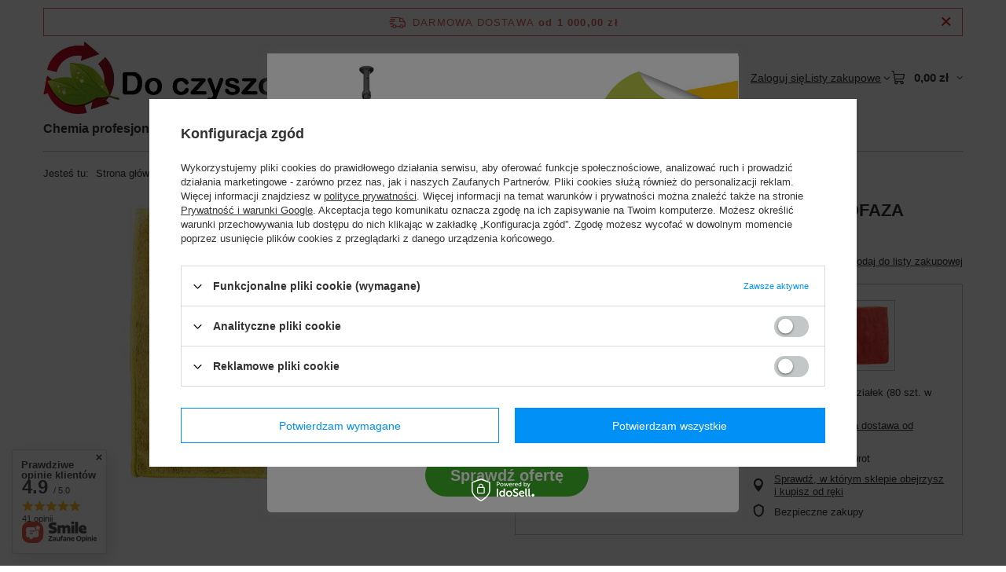

--- FILE ---
content_type: text/html; charset=utf-8
request_url: https://fabrykaczystosci.pl/produkt/scierka-uniwersalna-super-mikrofaza-40x40cm-zolta/
body_size: 27319
content:
<!DOCTYPE html>
<html lang="pl" class="--freeShipping --vat --gross " ><head><link rel="preload" as="image" fetchpriority="high" href="/hpeciai/e874a3c176c886c184b3e738caea4b74/pol_pm_SCIERKA-UNIWERSALNA-SUPER-MIKROFAZA-40X40cm-ZOLTA-2817_1.png"><meta name="viewport" content="initial-scale = 1.0, maximum-scale = 5.0, width=device-width, viewport-fit=cover"><meta http-equiv="Content-Type" content="text/html; charset=utf-8"><meta http-equiv="X-UA-Compatible" content="IE=edge"><title>ŚCIERKA UNIWERSALNA SUPER. MIKROFAZA (40X40cm) ŻÓŁTA - Producent środków czystości - Fabryka Czystości</title><meta name="keywords" content=""><meta name="description" content="&amp;#8211; ścierka z mikrofazy doskonale zbierająca brud i kurz – specjalna budowa mikrowłókien zapewnia maksymalną skuteczność czyszczenia &amp;#8211; wszechstronna ścierka o bardzo wysokich parametrach &amp;#8211; system kolorów pozwala przyporządkować odpowiednie"><link rel="icon" href="/gfx/pol/favicon.ico"><meta name="theme-color" content="#0090f6"><meta name="msapplication-navbutton-color" content="#0090f6"><meta name="apple-mobile-web-app-status-bar-style" content="#0090f6"><link rel="stylesheet" type="text/css" href="/gfx/pol/projector_style.css.gzip?r=1765442197"><style>
							#photos_slider[data-skeleton] .photos__link:before {
								padding-top: calc(min((365/365 * 100%), 365px));
							}
							@media (min-width: 979px) {.photos__slider[data-skeleton] .photos__figure:not(.--nav):first-child .photos__link {
								max-height: 365px;
							}}
						</style><script>var app_shop={urls:{prefix:'data="/gfx/'.replace('data="', '')+'pol/',graphql:'/graphql/v1/'},vars:{meta:{viewportContent:'initial-scale = 1.0, maximum-scale = 5.0, width=device-width, viewport-fit=cover'},priceType:'gross',priceTypeVat:true,productDeliveryTimeAndAvailabilityWithBasket:false,geoipCountryCode:'US',fairShopLogo: { enabled: false, image: '/gfx/standards/safe_light.svg'},currency:{id:'PLN',symbol:'zł',country:'pl',format:'###,##0.00',beforeValue:false,space:true,decimalSeparator:',',groupingSeparator:' '},language:{id:'pol',symbol:'pl',name:'Polski'},omnibus:{enabled:true,rebateCodeActivate:false,hidePercentageDiscounts:false,},},txt:{priceTypeText:' brutto',},fn:{},fnrun:{},files:[],graphql:{}};const getCookieByName=(name)=>{const value=`; ${document.cookie}`;const parts = value.split(`; ${name}=`);if(parts.length === 2) return parts.pop().split(';').shift();return false;};if(getCookieByName('freeeshipping_clicked')){document.documentElement.classList.remove('--freeShipping');}if(getCookieByName('rabateCode_clicked')){document.documentElement.classList.remove('--rabateCode');}function hideClosedBars(){const closedBarsArray=JSON.parse(localStorage.getItem('closedBars'))||[];if(closedBarsArray.length){const styleElement=document.createElement('style');styleElement.textContent=`${closedBarsArray.map((el)=>`#${el}`).join(',')}{display:none !important;}`;document.head.appendChild(styleElement);}}hideClosedBars();</script><meta name="robots" content="index,follow"><meta name="rating" content="general"><meta name="Author" content="fabrykaczystości na bazie IdoSell (www.idosell.com/shop).">
<!-- Begin LoginOptions html -->

<style>
#client_new_social .service_item[data-name="service_Apple"]:before, 
#cookie_login_social_more .service_item[data-name="service_Apple"]:before,
.oscop_contact .oscop_login__service[data-service="Apple"]:before {
    display: block;
    height: 2.6rem;
    content: url('/gfx/standards/apple.svg?r=1743165583');
}
.oscop_contact .oscop_login__service[data-service="Apple"]:before {
    height: auto;
    transform: scale(0.8);
}
#client_new_social .service_item[data-name="service_Apple"]:has(img.service_icon):before,
#cookie_login_social_more .service_item[data-name="service_Apple"]:has(img.service_icon):before,
.oscop_contact .oscop_login__service[data-service="Apple"]:has(img.service_icon):before {
    display: none;
}
</style>

<!-- End LoginOptions html -->

<!-- Open Graph -->
<meta property="og:type" content="website"><meta property="og:url" content="https://fabrykaczystosci.pl/produkt/scierka-uniwersalna-super-mikrofaza-40x40cm-zolta/
"><meta property="og:title" content="ŚCIERKA UNIWERSALNA SUPER. MIKROFAZA (40X40cm) ŻÓŁTA"><meta property="og:site_name" content="fabrykaczystości"><meta property="og:locale" content="pl_PL"><meta property="og:image" content="https://fabrykaczystosci.pl/hpeciai/e874a3c176c886c184b3e738caea4b74/pol_pl_SCIERKA-UNIWERSALNA-SUPER-MIKROFAZA-40X40cm-ZOLTA-2817_1.png"><meta property="og:image:width" content="365"><meta property="og:image:height" content="365"><script >
window.dataLayer = window.dataLayer || [];
window.gtag = function gtag() {
dataLayer.push(arguments);
}
gtag('consent', 'default', {
'ad_storage': 'denied',
'analytics_storage': 'denied',
'ad_personalization': 'denied',
'ad_user_data': 'denied',
'wait_for_update': 500
});

gtag('set', 'ads_data_redaction', true);
</script><script id="iaiscript_1" data-requirements="W10=" data-ga4_sel="ga4script">
window.iaiscript_1 = `<${'script'}  class='google_consent_mode_update'>
gtag('consent', 'update', {
'ad_storage': 'denied',
'analytics_storage': 'denied',
'ad_personalization': 'denied',
'ad_user_data': 'denied'
});
</${'script'}>`;
</script>
<!-- End Open Graph -->

<link rel="canonical" href="https://fabrykaczystosci.pl/produkt/scierka-uniwersalna-super-mikrofaza-40x40cm-zolta/" />

                <!-- Global site tag (gtag.js) -->
                <script  async src="https://www.googletagmanager.com/gtag/js?id=G-HVNE04W218"></script>
                <script >
                    window.dataLayer = window.dataLayer || [];
                    window.gtag = function gtag(){dataLayer.push(arguments);}
                    gtag('js', new Date());
                    
                    gtag('config', 'G-HVNE04W218');

                </script>
                            <!-- Google Tag Manager -->
                    <script >(function(w,d,s,l,i){w[l]=w[l]||[];w[l].push({'gtm.start':
                    new Date().getTime(),event:'gtm.js'});var f=d.getElementsByTagName(s)[0],
                    j=d.createElement(s),dl=l!='dataLayer'?'&l='+l:'';j.async=true;j.src=
                    'https://www.googletagmanager.com/gtm.js?id='+i+dl;f.parentNode.insertBefore(j,f);
                    })(window,document,'script','dataLayer','GTM-MZ8J2ZBP');</script>
            <!-- End Google Tag Manager -->                <script>
                if (window.ApplePaySession && window.ApplePaySession.canMakePayments()) {
                    var applePayAvailabilityExpires = new Date();
                    applePayAvailabilityExpires.setTime(applePayAvailabilityExpires.getTime() + 2592000000); //30 days
                    document.cookie = 'applePayAvailability=yes; expires=' + applePayAvailabilityExpires.toUTCString() + '; path=/;secure;'
                    var scriptAppleJs = document.createElement('script');
                    scriptAppleJs.src = "/ajax/js/apple.js?v=3";
                    if (document.readyState === "interactive" || document.readyState === "complete") {
                          document.body.append(scriptAppleJs);
                    } else {
                        document.addEventListener("DOMContentLoaded", () => {
                            document.body.append(scriptAppleJs);
                        });  
                    }
                } else {
                    document.cookie = 'applePayAvailability=no; path=/;secure;'
                }
                </script>
                <script>let paypalDate = new Date();
                    paypalDate.setTime(paypalDate.getTime() + 86400000);
                    document.cookie = 'payPalAvailability_PLN=-1; expires=' + paypalDate.getTime() + '; path=/; secure';
                </script></head><body><div id="container" class="projector_page container max-width-1200"><header class=" commercial_banner"><script class="ajaxLoad">app_shop.vars.vat_registered="true";app_shop.vars.currency_format="###,##0.00";app_shop.vars.currency_before_value=false;app_shop.vars.currency_space=true;app_shop.vars.symbol="zł";app_shop.vars.id="PLN";app_shop.vars.baseurl="http://fabrykaczystosci.pl/";app_shop.vars.sslurl="https://fabrykaczystosci.pl/";app_shop.vars.curr_url="%2Fprodukt%2Fscierka-uniwersalna-super-mikrofaza-40x40cm-zolta%2F";var currency_decimal_separator=',';var currency_grouping_separator=' ';app_shop.vars.blacklist_extension=["exe","com","swf","js","php"];app_shop.vars.blacklist_mime=["application/javascript","application/octet-stream","message/http","text/javascript","application/x-deb","application/x-javascript","application/x-shockwave-flash","application/x-msdownload"];app_shop.urls.contact="/pl/contact.html";</script><div id="viewType" style="display:none"></div><div id="menu_skip" class="menu_skip"><a href="#layout" class="btn --outline --medium menu_skip__link --layout">Przejdź do zawartości strony</a><a href="#menu_categories" class="btn --outline --medium menu_skip__link --menu">Przejdź do kategorii</a></div><div id="freeShipping" class="freeShipping"><span class="freeShipping__info">Darmowa dostawa</span><strong class="freeShipping__val">
				od 
				1 000,00 zł</strong><a href="" class="freeShipping__close" aria-label="Zamknij pasek informacyjny"></a></div><div id="logo" class="d-flex align-items-center"><a href="/" target="_self" aria-label="Logo sklepu"><img src="/data/gfx/mask/pol/logo_1_big.jpg" alt="Fabryka Czystości" width="758" height="176"></a></div><form action="https://fabrykaczystosci.pl/pl/search.html" method="get" id="menu_search" class="menu_search"><a href="#showSearchForm" class="menu_search__mobile" aria-label="Szukaj"></a><div class="menu_search__block"><div class="menu_search__item --input"><input class="menu_search__input" type="text" name="text" autocomplete="off" placeholder="Wpisz czego szukasz" aria-label="Wpisz czego szukasz"><button class="menu_search__submit" type="submit" aria-label="Szukaj"></button></div><div class="menu_search__item --results search_result"></div></div></form><div id="menu_top" class="menu_top"><div class="account_links"><a class="account_links__item" href="https://fabrykaczystosci.pl/pl/login.html"><span class="account_links__text --logged-out">Zaloguj się</span></a></div><div class="shopping_list_top hover__wrapper" data-empty="true"><a href="https://fabrykaczystosci.pl/pl/shoppinglist" class="wishlist_link slt_link --empty" aria-label="Listy zakupowe"><span class="slt_link__text">Listy zakupowe</span></a><div class="slt_lists hover__element"><ul class="slt_lists__nav"><li class="slt_lists__nav_item" data-list_skeleton="true" data-list_id="true" data-shared="true"><a href="#" class="slt_lists__nav_link" data-list_href="true"><span class="slt_lists__nav_name" data-list_name="true"></span><span class="slt_lists__count" data-list_count="true">0</span></a></li><li class="slt_lists__nav_item --empty"><a class="slt_lists__nav_link --empty" href="https://fabrykaczystosci.pl/pl/shoppinglist"><span class="slt_lists__nav_name" data-list_name="true">Lista zakupowa</span><span class="slt_lists__count" data-list_count="true">0</span></a></li></ul></div></div><div id="menu_basket" class="top_basket hover__wrapper --skeleton --mobile_hide"><a class="top_basket__sub" title="Przejdź do koszyka" href="/basketedit.php" aria-label="Wartość koszyka: 0,00 zł"><span class="badge badge-info"></span><strong class="top_basket__price">0,00 zł</strong></a><div class="top_basket__express_checkout_container"><express-checkout type="basket"></express-checkout></div><script>
        app_shop.vars.cache_html = true;
      </script><div class="top_basket__details hover__element --skeleton"><div class="top_basket__skeleton --name"></div><div class="top_basket__skeleton --product"></div><div class="top_basket__skeleton --product"></div><div class="top_basket__skeleton --product --last"></div><div class="top_basket__skeleton --sep"></div><div class="top_basket__skeleton --summary"></div></div></div><template id="top_basket_product"><div class="top_basket__product"><a class="top_basket__img" title=""><picture><source type="image/webp" srcset=""></source><img src="" alt=""></picture></a><a class="top_basket__link" title=""></a><div class="top_basket__prices"><span class="top_basket__price"></span><span class="top_basket__unit"></span><span class="top_basket__vat"></span></div></div></template><template id="top_basket_summary"><div class="top_basket__summary_shipping_free"><span class="top_basket__summary_label --freeshipping_limit">Do darmowej dostawy brakuje <span class="top_basket__summary_value"></span></span><span class="progress_bar"><span class="progress_bar__value"></span></span></div><div class="top_basket__summary_item --worth"><span class="top_basket__summary_label">Wartość zamówienia:</span><b class="top_basket__summary_value"></b></div><div class="top_basket__summary_item --shipping"><span class="top_basket__summary_label">Koszt przesyłki:</span><b class="top_basket__summary_value"></b></div><div class="top_basket__buttons"><a class="btn --solid --large" data-ec-class="btn --outline --large" title="Przejdź do koszyka" href="/basketedit.php">
        Przejdź do koszyka
      </a><div id="top_basket__express_checkout_placeholder"></div></div></template><template id="top_basket_details"><div class="top_basket__details hover__element"><div class="top_basket__details_sub"><div class="headline"><span class="headline__name">Twój koszyk (<span class="top_basket__count"></span>)</span></div><div class="top_basket__products"></div><div class="top_basket__summary"></div></div></div></template></div><nav id="menu_categories" class="wide" aria-label="Kategorie główne"><button type="button" class="navbar-toggler" aria-label="Menu"><i class="icon-reorder"></i></button><div class="navbar-collapse" id="menu_navbar"><ul class="navbar-nav mx-md-n2"><li class="nav-item"><span class="nav-link-wrapper"><a  href="/kategoria-produktu/chemia-profesjonalna/" target="_self" title="Chemia profesjonalna" class="nav-link --l1" >Chemia profesjonalna</a><button class="nav-link-expand" type="button" aria-label="Chemia profesjonalna, Menu"></button></span><ul class="navbar-subnav"><li class="nav-header"><a href="#backLink" class="nav-header__backLink" aria-label="Wróć"><i class="icon-angle-left"></i></a><a  href="/kategoria-produktu/chemia-profesjonalna/" target="_self" title="Chemia profesjonalna" class="nav-link --l1" >Chemia profesjonalna</a></li><li class="nav-item empty"><a  href="/kategoria-produktu/chemia-profesjonalna/toalety-pielegnacja/" target="_self" title="Toalety Pielęgnacja" class="nav-link --l2" >Toalety Pielęgnacja</a></li><li class="nav-item empty"><a  href="/kategoria-produktu/chemia-profesjonalna/toalety-doczyszczanie/" target="_self" title="Toalety Doczyszczanie" class="nav-link --l2" >Toalety Doczyszczanie</a></li><li class="nav-item empty"><a  href="/kategoria-produktu/chemia-profesjonalna/podloga-pielegnacja/" target="_self" title="Podłoga Pięlegnacja" class="nav-link --l2" >Podłoga Pięlegnacja</a></li><li class="nav-item empty"><a  href="/kategoria-produktu/chemia-profesjonalna/podloga-doczyszczanie/" target="_self" title="Podłoga Doczyszczanie" class="nav-link --l2" >Podłoga Doczyszczanie</a></li><li class="nav-item empty"><a  href="/kategoria-produktu/chemia-profesjonalna/okna-i-szyby/" target="_self" title="Chemia do okien" class="nav-link --l2" >Chemia do okien</a></li><li class="nav-item empty"><a  href="/kategoria-produktu/chemia-profesjonalna/chemia-meblowa/" target="_self" title="Chemia do mebli" class="nav-link --l2" >Chemia do mebli</a></li><li class="nav-item empty"><a  href="/pl/menu/chemia-do-kuchni-246.html" target="_self" title="Chemia do kuchni" class="nav-link --l2" >Chemia do kuchni</a></li><li class="nav-item empty"><a  href="/kategoria-produktu/chemia-profesjonalna/pielegnacja-stali-nierdzewne/" target="_self" title="Pielęgnacja stali nierdzewnej" class="nav-link --l2" >Pielęgnacja stali nierdzewnej</a></li><li class="nav-item empty"><a  href="/kategoria-produktu/chemia-profesjonalna/dezynfekcja-powierzchni/" target="_self" title="Dezynfekcja powierzchni" class="nav-link --l2" >Dezynfekcja powierzchni</a></li><li class="nav-item"><a  href="/kategoria-produktu/chemia-profesjonalna/zabiezpieczenia-posadzek/" target="_self" title="Zabiezpieczenia posadzek" class="nav-link --l2" >Zabiezpieczenia posadzek</a><ul class="navbar-subsubnav"><li class="nav-header"><a href="#backLink" class="nav-header__backLink" aria-label="Wróć"><i class="icon-angle-left"></i></a><a  href="/kategoria-produktu/chemia-profesjonalna/zabiezpieczenia-posadzek/" target="_self" title="Zabiezpieczenia posadzek" class="nav-link --l2" >Zabiezpieczenia posadzek</a></li><li class="nav-item"><a  href="/kategoria-produktu/chemia-profesjonalna/zabiezpieczenia-posadzek/stripert/" target="_self" title="Stripery" class="nav-link --l3" >Stripery</a></li><li class="nav-item"><a  href="/kategoria-produktu/chemia-profesjonalna/zabiezpieczenia-posadzek/polimery/" target="_self" title="Polimery" class="nav-link --l3" >Polimery</a></li><li class="nav-item"><a  href="/pl/menu/uszczelniacze-247.html" target="_self" title="Uszczelniacze" class="nav-link --l3" >Uszczelniacze</a></li><li class="nav-item"><a  href="/pl/menu/regeneracja-powlok-248.html" target="_self" title="Regeneracja powłok" class="nav-link --l3" >Regeneracja powłok</a></li></ul></li><li class="nav-item empty"><a  href="/kategoria-produktu/chemia-profesjonalna/automotiv/" target="_self" title="Automotiv" class="nav-link --l2" >Automotiv</a></li><li class="nav-item empty"><a  href="/pl/menu/neutralizatory-zapachow-253.html" target="_self" title="Neutralizatory zapachów" class="nav-link --l2" >Neutralizatory zapachów</a></li></ul></li><li class="nav-item"><span class="nav-link-wrapper"><a  href="/kategoria-produktu/chemia-gospodarcza/" target="_self" title="Chemia gospodarcza" class="nav-link --l1" >Chemia gospodarcza</a><button class="nav-link-expand" type="button" aria-label="Chemia gospodarcza, Menu"></button></span><ul class="navbar-subnav"><li class="nav-header"><a href="#backLink" class="nav-header__backLink" aria-label="Wróć"><i class="icon-angle-left"></i></a><a  href="/kategoria-produktu/chemia-gospodarcza/" target="_self" title="Chemia gospodarcza" class="nav-link --l1" >Chemia gospodarcza</a></li><li class="nav-item empty"><a  href="/kategoria-produktu/chemia-gospodarcza/toalety/" target="_self" title="Chemia do toalet" class="nav-link --l2" >Chemia do toalet</a></li><li class="nav-item empty"><a  href="/kategoria-produktu/chemia-gospodarcza/kuchnia/" target="_self" title="Chemia do kuchni" class="nav-link --l2" >Chemia do kuchni</a></li><li class="nav-item empty"><a  href="/kategoria-produktu/chemia-gospodarcza/okna/" target="_self" title="Chemia do okien" class="nav-link --l2" >Chemia do okien</a></li><li class="nav-item empty"><a  href="/kategoria-produktu/chemia-gospodarcza/podloga/" target="_self" title="Chemia do podłogi" class="nav-link --l2" >Chemia do podłogi</a></li><li class="nav-item empty"><a  href="/kategoria-produktu/chemia-gospodarcza/meble/" target="_self" title="Chemia do mebli" class="nav-link --l2" >Chemia do mebli</a></li><li class="nav-item"><a  href="/kategoria-produktu/chemia-gospodarcza/odswiezacze-powietrza/" target="_self" title="Odświeżacze powietrza" class="nav-link --l2" >Odświeżacze powietrza</a><ul class="navbar-subsubnav"><li class="nav-header"><a href="#backLink" class="nav-header__backLink" aria-label="Wróć"><i class="icon-angle-left"></i></a><a  href="/kategoria-produktu/chemia-gospodarcza/odswiezacze-powietrza/" target="_self" title="Odświeżacze powietrza" class="nav-link --l2" >Odświeżacze powietrza</a></li><li class="nav-item"><a  href="/pl/menu/wklady-zapachowe-255.html" target="_self" title="Wkłady zapachowe" class="nav-link --l3" >Wkłady zapachowe</a></li><li class="nav-item"><a  href="/pl/menu/odswiezacze-reczne-256.html" target="_self" title="Odświeżacze ręczne" class="nav-link --l3" >Odświeżacze ręczne</a></li><li class="nav-item"><a  href="/pl/menu/dozowniki-257.html" target="_self" title="Dozowniki" class="nav-link --l3" >Dozowniki</a></li><li class="nav-item"><a  href="/pl/menu/zawieszki-do-toalety-258.html" target="_self" title="Zawieszki do toalety" class="nav-link --l3" >Zawieszki do toalety</a></li><li class="nav-item"><a  href="/pl/menu/wklady-do-pisuaru-259.html" target="_self" title="Wkłady do pisuaru" class="nav-link --l3" >Wkłady do pisuaru</a></li></ul></li></ul></li><li class="nav-item"><span class="nav-link-wrapper"><a  href="/kategoria-produktu/maszyny-czyszczace/" target="_self" title="Maszyny czyszczące" class="nav-link --l1" >Maszyny czyszczące</a><button class="nav-link-expand" type="button" aria-label="Maszyny czyszczące, Menu"></button></span><ul class="navbar-subnav"><li class="nav-header"><a href="#backLink" class="nav-header__backLink" aria-label="Wróć"><i class="icon-angle-left"></i></a><a  href="/kategoria-produktu/maszyny-czyszczace/" target="_self" title="Maszyny czyszczące" class="nav-link --l1" >Maszyny czyszczące</a></li><li class="nav-item empty"><a  href="/kategoria-produktu/maszyny-czyszczace/urzadzenia-jednotarczowe/" target="_self" title="Maszyny jednotarczowe" class="nav-link --l2" >Maszyny jednotarczowe</a></li><li class="nav-item"><a  href="/kategoria-produktu/maszyny-czyszczace/automaty-szorujaco-zbierajace/" target="_self" title="Automaty szorująco-zbierające" class="nav-link --l2" >Automaty szorująco-zbierające</a><ul class="navbar-subsubnav"><li class="nav-header"><a href="#backLink" class="nav-header__backLink" aria-label="Wróć"><i class="icon-angle-left"></i></a><a  href="/kategoria-produktu/maszyny-czyszczace/automaty-szorujaco-zbierajace/" target="_self" title="Automaty szorująco-zbierające" class="nav-link --l2" >Automaty szorująco-zbierające</a></li><li class="nav-item"><a  href="/kategoria-produktu/maszyny-czyszczace/automaty-szorujaco-zbierajace/prowadzone/" target="_self" title="Prowadzone" class="nav-link --l3" >Prowadzone</a></li><li class="nav-item"><a  href="/kategoria-produktu/maszyny-czyszczace/automaty-szorujaco-zbierajace/samojezdne/" target="_self" title="Samojezdne" class="nav-link --l3" >Samojezdne</a></li></ul></li><li class="nav-item"><a  href="/kategoria-produktu/maszyny-czyszczace/odkurzacze-profesjonalne/" target="_self" title="Odkurzacze profesjonalne" class="nav-link --l2" >Odkurzacze profesjonalne</a><ul class="navbar-subsubnav"><li class="nav-header"><a href="#backLink" class="nav-header__backLink" aria-label="Wróć"><i class="icon-angle-left"></i></a><a  href="/kategoria-produktu/maszyny-czyszczace/odkurzacze-profesjonalne/" target="_self" title="Odkurzacze profesjonalne" class="nav-link --l2" >Odkurzacze profesjonalne</a></li><li class="nav-item"><a  href="/kategoria-produktu/maszyny-czyszczace/odkurzacze-profesjonalne/worki-do-odkurzacza/" target="_self" title="Worki do odkurzacza" class="nav-link --l3" >Worki do odkurzacza</a></li></ul></li><li class="nav-item empty"><a  href="/kategoria-produktu/maszyny-czyszczace/zamiatarki/" target="_self" title="Zamiatarki" class="nav-link --l2" >Zamiatarki</a></li><li class="nav-item empty"><a  href="/kategoria-produktu/wynajem-maszyn/" target="_self" title="Wynajem Maszyn" class="nav-link --l2" >Wynajem Maszyn</a></li></ul></li><li class="nav-item"><span class="nav-link-wrapper"><a  href="/kategoria-produktu/artykuly-higieniczne-i-dozowniki/" target="_self" title="Artykuły higieniczne" class="nav-link --l1" >Artykuły higieniczne</a><button class="nav-link-expand" type="button" aria-label="Artykuły higieniczne, Menu"></button></span><ul class="navbar-subnav"><li class="nav-header"><a href="#backLink" class="nav-header__backLink" aria-label="Wróć"><i class="icon-angle-left"></i></a><a  href="/kategoria-produktu/artykuly-higieniczne-i-dozowniki/" target="_self" title="Artykuły higieniczne" class="nav-link --l1" >Artykuły higieniczne</a></li><li class="nav-item empty"><a  href="/kategoria-produktu/artykuly-higieniczne-i-dozowniki/papier-toaletowy/" target="_self" title="Papier toaletowy" class="nav-link --l2" >Papier toaletowy</a></li><li class="nav-item empty"><a  href="/kategoria-produktu/artykuly-higieniczne-i-dozowniki/czysciwa-przemyslowe/" target="_self" title="Czyściwa przemysłowe" class="nav-link --l2" >Czyściwa przemysłowe</a></li><li class="nav-item"><a  href="/kategoria-produktu/artykuly-higieniczne-i-dozowniki/reczniki-papierowe/" target="_self" title="Ręczniki papierowe" class="nav-link --l2" >Ręczniki papierowe</a><ul class="navbar-subsubnav"><li class="nav-header"><a href="#backLink" class="nav-header__backLink" aria-label="Wróć"><i class="icon-angle-left"></i></a><a  href="/kategoria-produktu/artykuly-higieniczne-i-dozowniki/reczniki-papierowe/" target="_self" title="Ręczniki papierowe" class="nav-link --l2" >Ręczniki papierowe</a></li><li class="nav-item"><a  href="/kategoria-produktu/artykuly-higieniczne-i-dozowniki/reczniki-papierowe/celuloza/" target="_self" title="Celuloza" class="nav-link --l3" >Celuloza</a></li><li class="nav-item"><a  href="/kategoria-produktu/artykuly-higieniczne-i-dozowniki/reczniki-papierowe/makulatura/" target="_self" title="Makulatura" class="nav-link --l3" >Makulatura</a></li></ul></li><li class="nav-item empty"><a  href="/kategoria-produktu/artykuly-higieniczne-i-dozowniki/dozowniki-do-papieru-artykuly-higieniczne-i-dozowniki/" target="_self" title="Dozowniki do papieru" class="nav-link --l2" >Dozowniki do papieru</a></li><li class="nav-item"><a  href="/kategoria-produktu/higiena-rak/" target="_self" title="Higiena " class="nav-link --l2" >Higiena </a><ul class="navbar-subsubnav"><li class="nav-header"><a href="#backLink" class="nav-header__backLink" aria-label="Wróć"><i class="icon-angle-left"></i></a><a  href="/kategoria-produktu/higiena-rak/" target="_self" title="Higiena " class="nav-link --l2" >Higiena </a></li><li class="nav-item"><a  href="/kategoria-produktu/higiena-rak/higiena-rak-higiena-rak/" target="_self" title="Mydła do rąk" class="nav-link --l3" >Mydła do rąk</a></li><li class="nav-item"><a  href="/kategoria-produktu/higiena-rak/pasta-do-rak-higiena-rak/" target="_self" title="Pasty do rąk" class="nav-link --l3" >Pasty do rąk</a></li><li class="nav-item"><a  href="/pl/menu/kremy-i-balsamy-254.html" target="_self" title="Kremy i balsamy" class="nav-link --l3" >Kremy i balsamy</a></li><li class="nav-item"><a  href="/pl/menu/dozowniki-252.html" target="_self" title="Dozowniki" class="nav-link --l3" >Dozowniki</a></li><li class="nav-item"><a  href="/pl/menu/suszarki-do-rak-250.html" target="_self" title="Suszarki do rąk" class="nav-link --l3" >Suszarki do rąk</a></li><li class="nav-item"><a  href="/kategoria-produktu/chemia-profesjonalna/dezynfekcja-rak-chemia-profesjonalna/" target="_self" title="Dezynfekcja rąk" class="nav-link --l3" >Dezynfekcja rąk</a></li></ul></li><li class="nav-item empty"><a  href="/pl/menu/wyposazenie-lazienek-hotelowych-251.html" target="_self" title="Wyposażenie łazienek hotelowych" class="nav-link --l2" >Wyposażenie łazienek hotelowych</a></li></ul></li><li class="nav-item nav-open"><span class="nav-link-wrapper"><a  href="/kategoria-produktu/sprzet-reczny-i-akcesoria/" target="_self" title="Sprzęt ręczny i akcesoria" class="nav-link --l1 active" >Sprzęt ręczny i akcesoria</a><button class="nav-link-expand" type="button" aria-label="Sprzęt ręczny i akcesoria, Menu"></button></span><ul class="navbar-subnav"><li class="nav-header"><a href="#backLink" class="nav-header__backLink" aria-label="Wróć"><i class="icon-angle-left"></i></a><a  href="/kategoria-produktu/sprzet-reczny-i-akcesoria/" target="_self" title="Sprzęt ręczny i akcesoria" class="nav-link --l1 active" >Sprzęt ręczny i akcesoria</a></li><li class="nav-item"><a  href="/kategoria-produktu/sprzet-reczny-i-akcesoria/mopy/" target="_self" title="Mopy" class="nav-link --l2" >Mopy</a><ul class="navbar-subsubnav"><li class="nav-header"><a href="#backLink" class="nav-header__backLink" aria-label="Wróć"><i class="icon-angle-left"></i></a><a  href="/kategoria-produktu/sprzet-reczny-i-akcesoria/mopy/" target="_self" title="Mopy" class="nav-link --l2" >Mopy</a></li><li class="nav-item"><a  href="/kategoria-produktu/sprzet-reczny-i-akcesoria/mopy/mycie-na-wilgotno-i-sucho/" target="_self" title="Mycie na wilgotno i sucho" class="nav-link --l3" >Mycie na wilgotno i sucho</a></li></ul></li><li class="nav-item nav-open"><a  href="/kategoria-produktu/sprzet-reczny-i-akcesoria/sciereczki/" target="_self" title="Ściereczki" class="nav-link --l2 active" >Ściereczki</a><ul class="navbar-subsubnav"><li class="nav-header"><a href="#backLink" class="nav-header__backLink" aria-label="Wróć"><i class="icon-angle-left"></i></a><a  href="/kategoria-produktu/sprzet-reczny-i-akcesoria/sciereczki/" target="_self" title="Ściereczki" class="nav-link --l2 active" >Ściereczki</a></li><li class="nav-item nav-open"><a  href="/kategoria-produktu/sprzet-reczny-i-akcesoria/sciereczki/sciereczki-mikrofaza/" target="_self" title="Ściereczki Mikrofaza" class="nav-link --l3 active" >Ściereczki Mikrofaza</a></li></ul></li><li class="nav-item"><a  href="/kategoria-produktu/sprzet-reczny-i-akcesoria/pady-maszynowe/" target="_self" title="Pady maszynowe" class="nav-link --l2" >Pady maszynowe</a><ul class="navbar-subsubnav"><li class="nav-header"><a href="#backLink" class="nav-header__backLink" aria-label="Wróć"><i class="icon-angle-left"></i></a><a  href="/kategoria-produktu/sprzet-reczny-i-akcesoria/pady-maszynowe/" target="_self" title="Pady maszynowe" class="nav-link --l2" >Pady maszynowe</a></li><li class="nav-item"><a  href="/kategoria-produktu/sprzet-reczny-i-akcesoria/pady-maszynowe/pady-standardowe/" target="_self" title="Pady standardowe" class="nav-link --l3" >Pady standardowe</a></li><li class="nav-item"><a  href="/kategoria-produktu/sprzet-reczny-i-akcesoria/pady-maszynowe/pady-z-melaminy/" target="_self" title="Pady z melaminy" class="nav-link --l3" >Pady z melaminy</a></li></ul></li><li class="nav-item empty"><a  href="/kategoria-produktu/sprzet-reczny-i-akcesoria/kije/" target="_self" title="Kije" class="nav-link --l2" >Kije</a></li><li class="nav-item empty"><a  href="/kategoria-produktu/sprzet-reczny-i-akcesoria/uchwyty-mopow/" target="_self" title="Uchwyty mopów" class="nav-link --l2" >Uchwyty mopów</a></li><li class="nav-item empty"><a  href="/kategoria-produktu/sprzet-reczny-i-akcesoria/akcesoria/" target="_self" title="Akcesoria" class="nav-link --l2" >Akcesoria</a></li><li class="nav-item empty"><a  href="/kategoria-produktu/chemia-gospodarcza/worki/" target="_self" title="Worki na śmieci" class="nav-link --l2" >Worki na śmieci</a></li><li class="nav-item empty"><a  href="/kategoria-produktu/sprzet-reczny-i-akcesoria/akcesoria-do-mycia-okien/" target="_self" title="Akcesoria do mycia okien" class="nav-link --l2" >Akcesoria do mycia okien</a></li><li class="nav-item empty"><a  href="/kategoria-produktu/wozki-do-mycia-podlog/" target="_self" title="Wózki serwisowe" class="nav-link --l2" >Wózki serwisowe</a></li></ul></li><li class="nav-item"><span class="nav-link-wrapper"><a  href="/pl/promotions/promocja.html" target="_self" title="PROMOCJE" class="nav-link --l1" >PROMOCJE</a></span></li></ul></div></nav><div id="breadcrumbs" class="breadcrumbs"><div class="back_button"><button id="back_button"><i class="icon-angle-left"></i> Wstecz</button></div><nav class="list_wrapper" aria-label="Nawigacja okruszkowa"><ol><li><span>Jesteś tu:  </span></li><li class="bc-main"><span><a href="/">Strona główna</a></span></li><li class="category bc-item-1 --more"><a class="category" href="/kategoria-produktu/sprzet-reczny-i-akcesoria/">Sprzęt ręczny i akcesoria</a><ul class="breadcrumbs__sub"><li class="breadcrumbs__item"><a class="breadcrumbs__link --link" href="/kategoria-produktu/sprzet-reczny-i-akcesoria/mopy/">Mopy</a></li><li class="breadcrumbs__item"><a class="breadcrumbs__link --link" href="/kategoria-produktu/sprzet-reczny-i-akcesoria/sciereczki/">Ściereczki</a></li><li class="breadcrumbs__item"><a class="breadcrumbs__link --link" href="/kategoria-produktu/sprzet-reczny-i-akcesoria/pady-maszynowe/">Pady maszynowe</a></li><li class="breadcrumbs__item"><a class="breadcrumbs__link --link" href="/kategoria-produktu/sprzet-reczny-i-akcesoria/kije/">Kije</a></li><li class="breadcrumbs__item"><a class="breadcrumbs__link --link" href="/kategoria-produktu/sprzet-reczny-i-akcesoria/uchwyty-mopow/">Uchwyty mopów</a></li><li class="breadcrumbs__item"><a class="breadcrumbs__link --link" href="/kategoria-produktu/sprzet-reczny-i-akcesoria/akcesoria/">Akcesoria</a></li><li class="breadcrumbs__item"><a class="breadcrumbs__link --link" href="/kategoria-produktu/chemia-gospodarcza/worki/">Worki na śmieci</a></li><li class="breadcrumbs__item"><a class="breadcrumbs__link --link" href="/kategoria-produktu/sprzet-reczny-i-akcesoria/akcesoria-do-mycia-okien/">Akcesoria do mycia okien</a></li><li class="breadcrumbs__item"><a class="breadcrumbs__link --link" href="/kategoria-produktu/wozki-do-mycia-podlog/">Wózki serwisowe</a></li></ul></li><li class="category bc-item-2"><a class="category" href="/kategoria-produktu/sprzet-reczny-i-akcesoria/sciereczki/">Ściereczki</a></li><li class="category bc-item-3 bc-active" aria-current="page"><a class="category" href="/kategoria-produktu/sprzet-reczny-i-akcesoria/sciereczki/sciereczki-mikrofaza/">Ściereczki Mikrofaza</a></li><li class="bc-active bc-product-name" aria-current="page"><span>ŚCIERKA UNIWERSALNA SUPER. MIKROFAZA (40X40cm) ŻÓŁTA</span></li></ol></nav></div></header><div id="layout" class="row clearfix"><aside class="col-3"><section class="shopping_list_menu"><div class="shopping_list_menu__block --lists slm_lists" data-empty="true"><a href="#showShoppingLists" class="slm_lists__label">Listy zakupowe</a><ul class="slm_lists__nav"><li class="slm_lists__nav_item" data-list_skeleton="true" data-list_id="true" data-shared="true"><a href="#" class="slm_lists__nav_link" data-list_href="true"><span class="slm_lists__nav_name" data-list_name="true"></span><span class="slm_lists__count" data-list_count="true">0</span></a></li><li class="slm_lists__nav_header"><a href="#hidehoppingLists" class="slm_lists__label"><span class="sr-only">Wróć</span>Listy zakupowe</a></li><li class="slm_lists__nav_item --empty"><a class="slm_lists__nav_link --empty" href="https://fabrykaczystosci.pl/pl/shoppinglist"><span class="slm_lists__nav_name" data-list_name="true">Lista zakupowa</span><span class="sr-only">ilość produktów: </span><span class="slm_lists__count" data-list_count="true">0</span></a></li></ul><a href="#manage" class="slm_lists__manage d-none align-items-center d-md-flex">Zarządzaj listami</a></div><div class="shopping_list_menu__block --bought slm_bought"><a class="slm_bought__link d-flex" href="https://fabrykaczystosci.pl/pl/products-bought.html">
				Lista dotychczas zamówionych produktów
			</a></div><div class="shopping_list_menu__block --info slm_info"><strong class="slm_info__label d-block mb-3">Jak działa lista zakupowa?</strong><ul class="slm_info__list"><li class="slm_info__list_item d-flex mb-3">
					Po zalogowaniu możesz umieścić i przechowywać na liście zakupowej dowolną liczbę produktów nieskończenie długo.
				</li><li class="slm_info__list_item d-flex mb-3">
					Dodanie produktu do listy zakupowej nie oznacza automatycznie jego rezerwacji.
				</li><li class="slm_info__list_item d-flex mb-3">
					Dla niezalogowanych klientów lista zakupowa przechowywana jest do momentu wygaśnięcia sesji (około 24h).
				</li></ul></div></section><div id="mobileCategories" class="mobileCategories"><div class="mobileCategories__item --menu"><button type="button" class="mobileCategories__link --active" data-ids="#menu_search,.shopping_list_menu,#menu_search,#menu_navbar,#menu_navbar3, #menu_blog">
                            Menu
                        </button></div><div class="mobileCategories__item --account"><button type="button" class="mobileCategories__link" data-ids="#menu_contact,#login_menu_block">
                            Konto
                        </button></div></div><div class="setMobileGrid" data-item="#menu_navbar"></div><div class="setMobileGrid" data-item="#menu_navbar3" data-ismenu1="true"></div><div class="setMobileGrid" data-item="#menu_blog"></div><div class="login_menu_block d-lg-none" id="login_menu_block"><a class="sign_in_link" href="/login.php" title=""><i class="icon-user"></i><span>Zaloguj się</span></a><a class="registration_link" href="https://fabrykaczystosci.pl/pl/client-new.html?register"><i class="icon-lock"></i><span>Zarejestruj się</span></a><a class="order_status_link" href="/order-open.php" title=""><i class="icon-globe"></i><span>Sprawdź status zamówienia</span></a></div><div class="setMobileGrid" data-item="#menu_contact"></div><div class="setMobileGrid" data-item="#menu_settings"></div></aside><main id="content" class="col-12"><div id="menu_compare_product" class="compare mb-2 pt-sm-3 pb-sm-3 mb-sm-3" style="display: none;"><div class="compare__label d-none d-sm-block">Dodane do porównania</div><div class="compare__sub" tabindex="-1"></div><div class="compare__buttons"><a class="compare__button btn --solid --secondary" href="https://fabrykaczystosci.pl/pl/product-compare.html" title="Porównaj wszystkie produkty" target="_blank"><span>Porównaj produkty </span><span class="d-sm-none">(0)</span></a><a class="compare__button --remove btn d-none d-sm-block" href="https://fabrykaczystosci.pl/pl/settings.html?comparers=remove&amp;product=###" title="Usuń wszystkie produkty">
					Usuń produkty
				</a></div><script>var cache_html = true;</script></div><section id="projector_photos" class="photos" data-thumbnails="false" data-thumbnails-count="5" data-thumbnails-horizontal="false" data-thumbnails-arrows="false" data-thumbnails-slider="false" data-thumbnails-enable="true" data-slider-fade-effect="true" data-slider-enable="true" data-slider-freemode="false" data-slider-centered="false"><div id="photos_slider" class="photos__slider swiper" data-skeleton="true" data-photos-count="1"><div class="galleryNavigation --prev"><div class="swiper-button-prev --rounded"><i class="icon-angle-left"></i></div></div><div class="photos___slider_wrapper swiper-wrapper"><figure class="photos__figure swiper-slide " data-slide-index="0" tabindex="0"><img class="photos__photo" width="365" height="365" src="/hpeciai/e874a3c176c886c184b3e738caea4b74/pol_pm_SCIERKA-UNIWERSALNA-SUPER-MIKROFAZA-40X40cm-ZOLTA-2817_1.png" data-img_high_res="/hpeciai/e874a3c176c886c184b3e738caea4b74/pol_pl_SCIERKA-UNIWERSALNA-SUPER-MIKROFAZA-40X40cm-ZOLTA-2817_1.png" alt="ŚCIERKA UNIWERSALNA SUPER. MIKROFAZA (40X40cm) ŻÓŁTA"></figure></div><div class="galleryPagination"><div class="swiper-pagination"></div></div><div class="galleryNavigation"><div class="swiper-button-next --rounded"><i class="icon-angle-right"></i></div></div></div></section><template id="GalleryModalTemplate"><div class="gallery_modal__wrapper" id="galleryModal"><div class="gallery_modal__header"><div class="gallery_modal__counter"></div><div class="gallery_modal__name">ŚCIERKA UNIWERSALNA SUPER. MIKROFAZA (40X40cm) ŻÓŁTA</div></div><div class="gallery_modal__sliders photos --gallery-modal"></div><div class="galleryNavigation"><div class="swiper-button-prev --rounded"><i class="icon-angle-left"></i></div><div class="swiper-button-next --rounded"><i class="icon-angle-right"></i></div></div></div></template><section id="projector_productname" class="product_name mb-4 mb-lg-2"><div class="product_name__block --name mb-2 d-sm-flex justify-content-sm-between mb-sm-3"><h1 class="product_name__name m-0">ŚCIERKA UNIWERSALNA SUPER. MIKROFAZA (40X40cm) ŻÓŁTA</h1></div><div class="product_name__block --links d-lg-flex flex-lg-wrap justify-content-lg-end align-items-lg-center"><div class="product_name__actions d-flex justify-content-between align-items-center mx-n1 mb-lg-2 flex-lg-grow-1"><a class="product_name__action --compare --add px-1" href="https://fabrykaczystosci.pl/pl/settings.html?comparers=add&amp;product=2817" title="Kliknij, aby dodać produkt do porównania"><span>+ Dodaj do porównania</span></a><a class="product_name__action --shopping-list px-1 d-flex align-items-center" href="#addToShoppingList" title="Kliknij, aby dodać produkt do listy zakupowej"><span>Dodaj do listy zakupowej</span></a></div></div></section><script class="ajaxLoad">
	cena_raty = 3.69;
	client_login = 'false';
	
	client_points = '';
	points_used = '';
	shop_currency = 'zł';
	trust_level = '0';

	window.product_config = {
		// Czy produkt jest kolekcją
		isCollection: false,
		isBundleOrConfigurator: false,
		// Czy produkt zawiera rabat ilościowy
		hasMultiPackRebate: false,
		// Flaga czy produkt ma ustawione ceny per rozmiar
		hasPricesPerSize: false,
		// Flaga czy włączone są subskrypcje
		hasSubscriptionsEnabled: false,
		// Typ subskrypcji
		subscriptionType: false,
	};

	window.product_data = [{
		// ID produktu
		id: 2817,
		// Typ produktu
		type: "product_item",
		selected: true,
		// Wybrany rozmiar
		selected_size_list: ["uniw"],
	
		// Punkty - produkt
		for_points: false,
	
		// Ilośc punktów
		points: false,
		// Ilość otrzymanych punktów za zakup
		pointsReceive: false,
		// Jednostki
		unit: {
			name: "szt.",
			plural: "szt.",
			singular: "szt.",
			precision: "0",
			sellBy: 1,
		},
		// Waluta
		currency: "zł",
		// Domyślne ceny produktu
		base_price: {
			maxprice: "3.69",
			maxprice_formatted: "3,69 zł",
			maxprice_net: "3.00",
			maxprice_net_formatted: "3,00 zł",
			minprice: "3.69",
			minprice_formatted: "3,69 zł",
			minprice_net: "3.00",
			minprice_net_formatted: "3,00 zł",
			size_max_maxprice_net: "0.00",
			size_min_maxprice_net: "0.00",
			size_max_maxprice_net_formatted: "0,00 zł",
			size_min_maxprice_net_formatted: "0,00 zł",
			size_max_maxprice: "0.00",
			size_min_maxprice: "0.00",
			size_max_maxprice_formatted: "0,00 zł",
			size_min_maxprice_formatted: "0,00 zł",
			price_unit_sellby: "3.69",
			value: "3.69",
			price_formatted: "3,69 zł",
			price_net: "3.00",
			price_net_formatted: "3,00 zł",
			vat: "23",
			worth: "3.69",
			worth_net: "3.00",
			worth_formatted: "3,69 zł",
			worth_net_formatted: "3,00 zł",
			basket_enable: "y",
			special_offer: "false",
			rebate_code_active: "n",
			priceformula_error: "false",
			
		},
		// Zakresy ilości produktu
		order_quantity_range: {
			subscription_min_quantity: false,
			
		},
		// Rozmiary
		sizes: [
			{
				name: "one size",
				id: "uniw",
				product_id: 2817,
				amount: 80,
				amount_mo: 0,
				amount_mw: 80,
				amount_mp: 0,
				selected: false,
				// Punkty - rozmiar
				for_points: false,
				phone_price: false,
				
				availability: {
					visible: false,
					description: "Produkt dostępny w bardzo dużej ilości",
					description_tel: "",
					status: "enable",
					icon: "/data/lang/pol/available_graph/graph_1_4.svg",
					icon_tel: "",
					delivery_days_undefined: false,
				},
				
				price: {
					price: {
						gross: {
								value: 3.69,

								formatted: "3,69 zł"
							}
					},
					omnibusPrice: {
						gross: false
					},
					omnibusPriceDetails: {
						youSavePercent: null,

						omnibusPriceIsHigherThanSellingPrice:false,

						newPriceEffectiveUntil: {
							formatted: ''
						},
					},
					min: {
						gross: false
					},
					max: {
						gross: false
					},
					youSavePercent: null,
					beforeRebate: {
						gross: false
					},
					beforeRebateDetails: {
						youSavePercent: null
					},
					advancePrice: {
						gross: null
					},
					suggested: {
						gross: false
					},
					advance: {
						gross: false
					},
					depositPrice: {
						gross: false
					},
					totalDepositPrice: {
						gross: false
					},
					rebateNumber:false
				},
				shippingTime: {
					shippingTime: {
						time: {
							days: 3,
							hours: 0,
							minutes: 0,
						},
						weekDay: 1,
						weekAmount: 0,
						today: false,
					},
					time: "2026-01-19 00:00",
					unknownTime: false,
					todayShipmentDeadline: false,
				}},
			
		],
		
		subscription: {
			rangeEnabled: false,
			min: {
				price: {
					gross: {
						value: "3.69",
					},
					net: {
						value: ""
					},
				},
				save: "",
				before: "3.69"
			},
			max: false,
		},
	}];
</script><form id="projector_form" class="projector_details is-validated " action="https://fabrykaczystosci.pl/pl/basketchange.html" method="post" data-product_id="2817" data-type="product_item" data-bundle_configurator="false" data-price-type="gross" data-product-display-type="single-with-variants"><button form="projector_form" style="display:none;" type="submit"></button><input form="projector_form" id="projector_product_hidden" type="hidden" name="product" value="2817"><input form="projector_form" id="projector_size_hidden" type="hidden" name="size" autocomplete="off" value="uniw"><input form="projector_form" id="projector_mode_hidden" type="hidden" name="mode" value="1"><div class="projector_details__wrapper"><div id="projector_variants_section" class="projector_details__variants projector_variants"><span class="projector_variants__label">Kolor</span><div class="projector_variants__sub"><a class="projector_variants__item" href="/produkt/scierka-uniwersalna-super-mikrofaza-40x40cm-niebieska/" title="NIEBIESKA"><span class="projector_variants__gfx"><img src="/hpeciai/203f89ae8389aa26effb27de700b4194/pol_il_SCIERKA-UNIWERSALNA-SUPER-MIKROFAZA-40X40cm-NIEBIESKA-2819.png" alt="NIEBIESKA"></span><span class="projector_variants__name">NIEBIESKA</span></a><a class="projector_variants__item --selected" href="/produkt/scierka-uniwersalna-super-mikrofaza-40x40cm-zolta/" title="ŻÓŁTA"><span class="projector_variants__gfx"><img src="/hpeciai/ed4805a4fbd540c78d823674c726da33/pol_il_SCIERKA-UNIWERSALNA-SUPER-MIKROFAZA-40X40cm-ZOLTA-2817.png" alt="ŻÓŁTA"></span><span class="projector_variants__name">ŻÓŁTA</span></a><a class="projector_variants__item" href="/produkt/scierka-uniwersalna-super-mikrofaza-40x40cm-zielona/" title="ZIELONA"><span class="projector_variants__gfx"><img src="/hpeciai/e2f21406045f97382b18c73235c03b59/pol_il_SCIERKA-UNIWERSALNA-SUPER-MIKROFAZA-40X40cm-ZIELONA-2816.png" alt="ZIELONA"></span><span class="projector_variants__name">ZIELONA</span></a><a class="projector_variants__item" href="/produkt/scierka-uniwersalna-super-mikrofaza-40x40cm-czerwona/" title="CZERWONA"><span class="projector_variants__gfx"><img src="/hpeciai/3d2fa62f5a2a0d7165f6db56e84f952d/pol_il_SCIERKA-UNIWERSALNA-SUPER-MIKROFAZA-40X40cm-CZERWONA-2818.jpg" alt="CZERWONA"></span><span class="projector_variants__name">CZERWONA</span></a></div></div><div id="projector_sizes_section" class="projector_sizes" data-onesize="true"><span class="projector_sizes__label">Rozmiar</span><div class="projector_sizes__sub"><a class="projector_sizes__item" data-product-id="2817" data-size-type="onesize" href="/produkt/scierka-uniwersalna-super-mikrofaza-40x40cm-zolta/"><span class="projector_sizes__name" aria-label="Rozmiar produktu: one size">one size</span></a></div></div><div id="projector_prices_section" class="projector_prices "><div class="projector_prices__price_wrapper"><h2 class="projector_prices__price" id="projector_price_value" data-price="3.69"><span>3,69 zł</span></h2><div class="projector_prices__info"><span class="projector_prices__vat"><span class="price_vat"> brutto</span></span><span class="projector_prices__unit_sep">
							/
					</span><span class="projector_prices__unit_sellby" id="projector_price_unit_sellby">1</span><span class="projector_prices__unit" id="projector_price_unit">szt.</span></div></div><div class="projector_prices__lowest_price omnibus_price"><span class="omnibus_price__text">Najniższa cena z 30 dni przed obniżką: </span><del id="projector_omnibus_price_value" class="omnibus_price__value" data-price=""></del><span class="projector_prices__unit_sep">
				/
		</span><span class="projector_prices__unit_sellby" style="display:none">1</span><span class="projector_prices__unit">szt.</span><span class="projector_prices__percent" id="projector_omnibus_percent"></span></div><div class="projector_prices__maxprice_wrapper --active" id="projector_price_maxprice_wrapper"><span class="projector_prices__maxprice_label">Cena regularna: </span><del id="projector_price_maxprice" class="projector_prices__maxprice" data-price=""></del><span class="projector_prices__unit_sep">
				/
		</span><span class="projector_prices__unit_sellby" style="display:none">1</span><span class="projector_prices__unit">szt.</span><span class="projector_prices__percent" id="projector_maxprice_percent"></span></div><div class="projector_prices__srp_wrapper" id="projector_price_srp_wrapper"><span class="projector_prices__srp_label">Cena katalogowa:</span><span class="projector_prices__srp" id="projector_price_srp" data-price=""></span></div><div class="projector_prices__points" id="projector_points_wrapper"><div class="projector_prices__points_wrapper" id="projector_price_points_wrapper"><span id="projector_button_points_basket" class="projector_prices__points_buy" title="Zaloguj się, aby kupić ten produkt za punkty"><span class="projector_prices__points_price_text">Możesz kupić za </span><span class="projector_prices__points_price" id="projector_price_points" data-price=""><span class="projector_currency"> pkt.</span></span></span></div></div></div><div id="projector_buttons_section" class="projector_buy" data-buttons-variant="dropdown"><div class="projector_buy__number_wrapper"><div class="projector_buy__number_inputs"><select class="projector_buy__number f-select"><option value="1" selected>1</option><option value="2">2</option><option value="3">3</option><option value="4">4</option><option value="5">5</option><option data-more="true">
								więcej
							</option></select><div class="projector_buy__more"><input form="projector_form" class="projector_buy__more_input" type="number" name="number" id="projector_number" data-sellby="1" step="1" aria-label="Ilość produktów" data-prev="1" value="1"></div></div><div class="projector_buy__number_amounts d-none"><span class="number_description">z </span><span class="number_amount"></span><span class="number_unit"></span></div></div><button form="projector_form" class="projector_buy__button btn --solid --large" id="projector_button_basket" type="submit">
				Dodaj do koszyka
			</button><a class="projector_buy__shopping_list" href="#addToShoppingList" title="Kliknij, aby dodać produkt do listy zakupowej"></a></div><div id="projector_tell_availability_section" class="projector_tell_availability_section projector_tell_availability" data-buttons-variant="dropdown"><div class="projector_tell_availability__block --link"><a class="projector_tell_availability__link btn --solid --large tell_availability_link_handler" href="#tellAvailability">Powiadom o dostępności<i class="icon-bell"></i></a></div><a class="projector_buy__shopping_list" href="#addToShoppingList" title="Kliknij, aby dodać produkt do listy zakupowej"></a></div><script>
  app_shop.vars.privatePolicyUrl = "/pl/privacy-and-cookie-notice.html";
</script><div id="projector_additional_section" class="projector_info"><div class="projector_info__item --status projector_status --status-hide" id="projector_status"><span id="projector_status_gfx_wrapper" class="projector_status__gfx_wrapper projector_info__icon"><img id="projector_status_gfx" class="projector_status__gfx" loading="lazy" src="/data/lang/pol/available_graph/graph_1_4.svg" alt="Produkt dostępny w bardzo dużej ilości"></span><div id="projector_shipping_unknown" class="projector_status__unknown --hide"><span class="projector_status__unknown_text"><a href="/pl/contact.html" target="_blank">Skontaktuj się z obsługą sklepu</a>, aby oszacować czas przygotowania tego produktu do wysyłki.
				</span></div><div id="projector_status_wrapper" class="projector_status__wrapper"><div class="projector_status__description" id="projector_status_description">Produkt dostępny w bardzo dużej ilości</div><div id="projector_shipping_info" class="projector_status__info --hide"><strong class="projector_status__info_label --hide" id="projector_delivery_label">Wysyłka </strong><strong class="projector_status__info_days --hide" id="projector_delivery_days"></strong><span class="projector_status__info_amount --hide" id="projector_amount" data-status-pattern=" (%d w magazynie)"></span></div></div></div><div class="projector_info__item --shipping projector_shipping --active" id="projector_shipping_dialog"><span class="projector_shipping__icon projector_info__icon"></span><a class="projector_shipping__info projector_info__link" href="#shipping_info"><span class="projector_shipping__text">Darmowa i szybka dostawa</span><span class="projector_shipping__text_from"> od </span><span class="projector_shipping__price">1 000,00 zł</span></a></div><div class="projector_info__item --returns projector_returns" id="projector_returns"><span class="projector_returns__icon projector_info__icon"></span><span class="projector_returns__info projector_info__link"><span class="projector_returns__days">14</span> dni na łatwy zwrot</span></div><div class="projector_info__item --stocks projector_stocks" id="projector_stocks"><span class="projector_stocks__icon projector_info__icon"></span><a class="projector_stocks__info projector_info__link --link" href="/product-stocks.php?product=2817">
						Sprawdź, w którym sklepie obejrzysz i kupisz od ręki
					</a><div id="product_stocks" class="product_stocks"><div class="product_stocks__block --product pb-3"><div class="product_stocks__product d-flex align-items-center"><img class="product_stocks__icon mr-4" src="hpeciai/860572014bfe003e065b160b3e128050/pol_il_SCIERKA-UNIWERSALNA-SUPER-MIKROFAZA-40X40cm-ZOLTA-2817.png" alt="ŚCIERKA UNIWERSALNA SUPER. MIKROFAZA (40X40cm) ŻÓŁTA" loading="lazy"><div class="product_stocks__details"><strong class="product_stocks__name d-block pr-2">ŚCIERKA UNIWERSALNA SUPER. MIKROFAZA (40X40cm) ŻÓŁTA</strong><div class="product_stocks__versions"><div class="product_stocks__version"><span class="product_stocks__version_name">Kolor:</span><span class="product_stocks__version_value">ŻÓŁTA</span></div></div><div class="product_stocks__sizes row mx-n1"><a href="#uniw" class="product_stocks__size select_button col mx-1 mt-2 flex-grow-0 flex-shrink-0" data-type="uniw">one size</a></div></div></div></div><div class="product_stocks__block --stocks --skeleton"></div></div></div><div class="projector_info__item --safe projector_safe" id="projector_safe"><span class="projector_safe__icon projector_info__icon"></span><span class="projector_safe__info projector_info__link">Bezpieczne zakupy</span></div><div class="projector_info__item --points projector_points_recive --inactive" id="projector_points_recive"><span class="projector_points_recive__icon projector_info__icon"></span><span class="projector_points_recive__info projector_info__link"><span class="projector_points_recive__text">Po zakupie otrzymasz </span><span class="projector_points_recive__value" id="projector_points_recive_points"> pkt.</span></span></div></div></div></form><template id="set_subscription_period_in_basket_template"><div class="set_subscription_period"><h6>Produkty subskrypcyjne w twoim koszyku</h6><div class="set_subscription_period__message menu_messages_warning --small"><p>Wybierz jedną częstotliwość subskrypcji dla wszystkich produktów w koszyku lub złóż oddzielne zamówienia dla różnych okresów odnowienia.</p></div><div class="set_subscription_period__wrapper"><p class="set_subscription_period__info">Ustaw jedną częstotliwość dostaw dla wszystkich produktów subskrypcyjnych z twojego koszyka co:</p><div class="set_subscription_period__periods"></div></div><div class="set_subscription_period__buttons"><button class="set_subscription_period__button btn --outline --large --return">Anuluj</button><button class="set_subscription_period__button btn --solid --large --edit">Zmień</button></div></div></template><template id="set_subscription_period_in_basket_error_template"><div class="set_subscription_period --error"><h6>Produkty subskrypcyjne w twoim koszyku</h6><div class="set_subscription_period__message menu_messages_error --small"><p>W twoim koszyku znajdują się produkty z różnym okresem odnowienia zamówienia subskrypcyjnego. Jeśli chcesz zamówić produkty z różnym okresem subskrypcji złóż oddzielne zamówienie.</p></div><div class="set_subscription_period__buttons"><button class="set_subscription_period__button btn --outline --large --return">Kontynuuj zakupy</button><a class="set_subscription_period__button btn --solid --large --basket" href="/basketedit.php">
				Przejdź do koszyka
			</a></div></div></template><script class="ajaxLoad">
	app_shop.vars.contact_link = "/pl/contact.html";
</script><section id="projector_longdescription" class="section longdescription cm"><div class="_ae_desc">    <style>
    :root {
    --long-description-width: 50%;
    --long-description-padding-section: 10px;
    }

    @media (max-width: 756px) {
        :root {
        --long-description-width: 100%;
        --long-description-padding-section: 0;
        }
    }
    ._ae_desc p {
        margin:16px 0;
    }
    ._ae_desc table {
        border-collapse: collapse;
        border-spacing: 0;
    }
    ._ae_desc td,._ae_desc table {
        padding: 4px;
    }
    </style><div style="margin-bottom: 20px;"><div><p style="text-align: justify;"><span style="font-size: 14pt;"><strong>Ścierka z mikrofazy</strong> doskonale zbierająca brud i kurz – specjalna budowa mikrowłókien zapewnia maksymalną skuteczność czyszczenia.</span><br><span style="font-size: 14pt;">To wszechstronna ścierka o bardzo wysokich parametrach.</span><br><span style="font-size: 14pt;">System kolorów pozwala przyporządkować odpowiednie kolory do konkretnych obszarów zastosowania! </span><br><span style="font-size: 14pt;" class="text_exposed_show">Gruba, ściśle tkana ścierka z włókien mikroaktywnych, która <strong>zatrzymuje małe i większe cząsteczki brudu</strong> wewnątrz włókien.<br>Doskonale <strong>usuwa plamy</strong> praktycznie z wszystkich gładkich powierzchni bez użycia detergentów, do mycia, wycierania i osuszania.<br>Jest <strong>bardzo chłonna</strong>. Wyjątkowo <strong>wytrzymała</strong> w eksploatacji, można prać do 500 razy.<br>Zastosowanie w domu jak i w sprzątaniu przemysłowym. Często używana w myjniach samochodowych oraz tam, gdzie są duże powierzchnie szklane oraz gładkie powierzchnie podłogowe</span></p><div class="text_exposed_show"><p style="text-align: justify;">Parametry techniczne:</p><p style="text-align: justify;">-gramatura: 260 g/m²<br>-kolor: żółty, czerwony, niebieski, zielony<br>-włókno: 100% microfibra, skład: polyester 80%, poliamid 20%<br>-konsystencja: gruba, mięsista, miękka<br>-trwałość, chłonność: wysoka<br>-absorpcja: do 500%<br>-odporność na ścieranie: wysoka<br>-wszyta metka z oznaczeniem składu<br>-temp. prania: do 95oC (nie używać środków zmiękczających)<br>-temp. suszenia: max 100oC<br>-wymiary, szerokość: 40 cm; długość: 40 cm</p></div></div></div></div></section><section id="products_associated_zone1" class="hotspot__wrapper" data-pageType="projector" data-zone="1" data-products="2817"><div class="hotspot --list skeleton"><span class="headline"></span><div class="products d-flex flex-wrap"><div class="product col-12 px-0 py-3 d-sm-flex align-items-sm-center py-sm-1"><span class="product__icon d-flex justify-content-center align-items-center p-1 m-0"></span><span class="product__name mb-1 mb-md-0"></span><div class="product__prices"></div></div><div class="product col-12 px-0 py-3 d-sm-flex align-items-sm-center py-sm-1"><span class="product__icon d-flex justify-content-center align-items-center p-1 m-0"></span><span class="product__name mb-1 mb-md-0"></span><div class="product__prices"></div></div><div class="product col-12 px-0 py-3 d-sm-flex align-items-sm-center py-sm-1"><span class="product__icon d-flex justify-content-center align-items-center p-1 m-0"></span><span class="product__name mb-1 mb-md-0"></span><div class="product__prices"></div></div><div class="product col-12 px-0 py-3 d-sm-flex align-items-sm-center py-sm-1"><span class="product__icon d-flex justify-content-center align-items-center p-1 m-0"></span><span class="product__name mb-1 mb-md-0"></span><div class="product__prices"></div></div></div></div><template class="hotspot_wrapper"><div class="hotspot --list"><h3 class="hotspot__name headline__wrapper"></h3><div class="products hotspot__products d-flex flex-wrap"></div></div></template><template class="hotspot_headline"><span class="headline"><span class="headline__name"></span></span></template><template class="hotspot_link_headline"><a class="headline" tabindex="0"><span class="headline__name"></span></a></template><template class="hotspot_product"><div class="product hotspot__product col-12 px-0 py-1 mb-1 mb-md-0 d-flex"><div class="product__yousave --hidden"><span class="product__yousave --label"></span><span class="product__yousave --value"></span></div><a class="product__icon d-flex justify-content-center align-items-center p-1 m-0" tabindex="-1"></a><div class="product__wrapper pl-2 d-flex flex-column flex-md-row align-items-md-center"><span class="product__name_wrapper"><strong class="label_icons --hidden"></strong><a class="product__name mb-1 mb-md-0" tabindex="0"></a></span><div class="product__prices d-md-flex flex-md-column align-items-md-end ml-md-auto"><div class="product__prices_sub flex-md-row align-items-md-center"><div class="product__price_wrapper"><strong class="price --normal --main"><span class="price__sub --hidden"></span><span class="price__range --min --hidden"></span><span class="price__sep --hidden"></span><span class="price__range --max --hidden"></span><span class="price_vat"></span><span class="price_sellby"><span class="price_sellby__sep --hidden"></span><span class="price_sellby__sellby --hidden"></span><span class="price_sellby__unit --hidden"></span></span><span class="price --convert --hidden"></span></strong><span class="price --points --hidden"></span><a class="price --phone --hidden" href="/contact.php" tabindex="-1" title="Kliknij, by przejść do formularza kontaktu">
          				Cena na telefon
          			</a></div></div><span class="price --before-rebate --hidden"></span><span class="price --new-price new_price --hidden"></span><span class="price --omnibus omnibus_price --hidden"></span><span class="price --max --hidden"></span><span class="price --deposit deposit_price --hidden"><span class="deposit_price__label">+ kaucja</span><strong class="deposit_price__value"></strong></span></div><a class="product__see d-none d-md-block" tabindex="-1">Zobacz</a></div></div></template></section><section id="products_associated_zone2" class="hotspot__wrapper" data-pageType="projector" data-zone="2" data-products="2817"><div class="hotspot skeleton --slider_gallery"><span class="headline"></span><div class="products__wrapper"><div class="products"><div class="product"><span class="product__icon d-flex justify-content-center align-items-center"></span><span class="product__name"></span><div class="product__prices"></div></div><div class="product"><span class="product__icon d-flex justify-content-center align-items-center"></span><span class="product__name"></span><div class="product__prices"></div></div><div class="product"><span class="product__icon d-flex justify-content-center align-items-center"></span><span class="product__name"></span><div class="product__prices"></div></div><div class="product"><span class="product__icon d-flex justify-content-center align-items-center"></span><span class="product__name"></span><div class="product__prices"></div></div><div class="product"><span class="product__icon d-flex justify-content-center align-items-center"></span><span class="product__name"></span><div class="product__prices"></div></div><div class="product"><span class="product__icon d-flex justify-content-center align-items-center"></span><span class="product__name"></span><div class="product__prices"></div></div></div></div></div><template class="hotspot_wrapper"><div class="hotspot --slider_gallery"><h3 class="hotspot__name headline__wrapper"></h3><div class="swiper-navigation"><a href="" class="hotspot__arrow --prev"><span>Poprzedni z tej kategorii</span></a><a href="" class="hotspot__arrow --next"><span>Następny z tej kategorii</span></a></div><div class="products__wrapper swiper"><div class="products hotspot__products swiper-wrapper"></div></div><div class="swiper-pagination"></div></div></template><template class="hotspot_headline"><span class="headline"><span class="headline__name"></span></span></template><template class="hotspot_link_headline"><a class="headline" tabindex="0"><span class="headline__name"></span></a></template><template class="hotspot_product"><div class="product hotspot__product swiper-slide d-flex flex-column"><div class="product__yousave --hidden"><span class="product__yousave --label"></span><span class="product__yousave --value"></span></div><a class="product__icon d-flex justify-content-center align-items-center" tabindex="-1"><strong class="label_icons --hidden"></strong></a><div class="product__content_wrapper"><a class="product__name" tabindex="0"></a><div class="product__prices mb-auto"><strong class="price --normal --main"><span class="price__sub --hidden"></span><span class="price__range --min --hidden"></span><span class="price__sep --hidden"></span><span class="price__range --max --hidden"></span><span class="price_vat"></span><span class="price_sellby"><span class="price_sellby__sep --hidden"></span><span class="price_sellby__sellby --hidden"></span><span class="price_sellby__unit --hidden"></span></span><span class="price --convert --hidden"></span></strong><span class="price --points --hidden"></span><a class="price --phone --hidden" href="/contact.php" tabindex="-1" title="Kliknij, by przejść do formularza kontaktu">
            Cena na telefon
          </a><span class="price --before-rebate --hidden"></span><span class="price --new-price new_price --hidden"></span><span class="price --omnibus omnibus_price --hidden"></span><span class="price --max --hidden"></span><span class="price --deposit deposit_price --hidden"><span class="deposit_price__label">+ kaucja</span><strong class="deposit_price__value"></strong></span></div></div></div></template><div class="--slider"></div></section><section id="product_questions_list" class="section questions"><div class="questions__wrapper row align-items-start"><div class="questions__block --banner col-12 col-md-5 col-lg-4"><div class="questions__banner"><strong class="questions__banner_item --label">Potrzebujesz pomocy? Masz pytania?</strong><span class="questions__banner_item --text">Zadaj pytanie a my odpowiemy niezwłocznie, najciekawsze pytania i odpowiedzi publikując dla innych.</span><div class="questions__banner_item --button"><a href="#product_askforproduct" class="btn --solid --medium questions__button">Zadaj pytanie</a></div></div></div></div></section><section id="product_askforproduct" class="askforproduct mb-5 col-12"><div class="askforproduct__label headline"><span class="askforproduct__label_txt headline__name">Zapytaj o produkt</span></div><form action="/settings.php" class="askforproduct__form row flex-column align-items-center" method="post" novalidate="novalidate"><div class="askforproduct__description col-12 col-sm-7 mb-4"><span class="askforproduct__description_txt">Jeżeli powyższy opis jest dla Ciebie niewystarczający, prześlij nam swoje pytanie odnośnie tego produktu. Postaramy się odpowiedzieć tak szybko jak tylko będzie to możliwe.
				</span><span class="askforproduct__privacy">Dane są przetwarzane zgodnie z <a href="/pl/privacy-and-cookie-notice.html">polityką prywatności</a>. Przesyłając je, akceptujesz jej postanowienia. </span></div><input type="hidden" name="question_product_id" value="2817"><input type="hidden" name="question_action" value="add"><div class="askforproduct__inputs col-12 col-sm-7"><div class="f-group askforproduct__email"><div class="f-feedback askforproduct__feedback --email"><input id="askforproduct__email_input" type="email" class="f-control --validate" name="question_email" required="required" data-graphql="email" data-region="1143020003"><label for="askforproduct__email_input" class="f-label">
							E-mail
						</label><span class="f-control-feedback"></span></div></div><div class="f-group askforproduct__question"><div class="f-feedback askforproduct__feedback --question"><textarea id="askforproduct__question_input" rows="6" cols="52" type="question" class="f-control --validate" name="product_question" minlength="3" required="required"></textarea><label for="askforproduct__question_input" class="f-label">
							Pytanie
						</label><span class="f-control-feedback"></span></div></div></div><div class="askforproduct__submit  col-12 col-sm-7"><button class="btn --solid --medium px-5 askforproduct__button">
					Wyślij
				</button></div></form></section><section id="opinions_section" class="section opinions"><div class="opinions-form"><div class="big_label">
							Napisz swoją opinię
						</div><form class="opinions-form__form" enctype="multipart/form-data" id="shop_opinion_form2" action="/settings.php" method="post"><input type="hidden" name="product" value="2817"><div class="opinions-form__top"><div class="opinions-form__name">
							Twoja ocena:
						</div><div class="opinions-form__rating"><div class="opinions-form__notes"><a href="#" class="opinions__star --active" rel="1" title="1/5"><span><i class="icon-star"></i></span></a><a href="#" class="opinions__star --active" rel="2" title="2/5"><span><i class="icon-star"></i></span></a><a href="#" class="opinions__star --active" rel="3" title="3/5"><span><i class="icon-star"></i></span></a><a href="#" class="opinions__star --active" rel="4" title="4/5"><span><i class="icon-star"></i></span></a><a href="#" class="opinions__star --active" rel="5" title="5/5"><span><i class="icon-star"></i></span></a></div><strong class="opinions-form__rate">5/5</strong><input class="opinion_star_input" type="hidden" name="note" value="5"></div></div><div class="form-group"><div class="has-feedback"><textarea id="add_opinion_textarea" class="form-control" name="opinion" aria-label="Treść twojej opinii"></textarea><label for="add_opinion_textarea" class="control-label">
								Treść twojej opinii
							</label><span class="form-control-feedback"></span></div></div><div class="opinions-form__addphoto"><div class="opinions-form__addphoto_wrapper"><span class="opinions-form__addphoto_wrapper_text"><i class="icon-file-image"></i>  Dodaj własne zdjęcie produktu:
								</span><input class="opinions-form__addphoto_input" type="file" name="opinion_photo" aria-label="Dodaj własne zdjęcie produktu" data-max_filesize="10485760"></div></div><div class="form-group"><div class="has-feedback has-required"><input id="addopinion_name" class="form-control" type="text" name="addopinion_name" value="" required="required"><label for="addopinion_name" class="control-label">
									Twoje imię
								</label><span class="form-control-feedback"></span></div></div><div class="form-group"><div class="has-feedback has-required"><input id="addopinion_email" class="form-control" type="email" name="addopinion_email" value="" required="required"><label for="addopinion_email" class="control-label">
									Twój email
								</label><span class="form-control-feedback"></span></div></div><div class="opinions-form__button"><button type="submit" class="btn --solid --medium" title="Dodaj opinię">
									Wyślij opinię
								</button></div></form></div></section><section id="projector_blog" class="section article"><h2><a href="/blog-list.php" class="headline" title="Kliknij, by zobaczyć wszystkie wpisy bloga">
					Z naszego bloga
				</a></h2><div class="article__block"><article class="article__item"><a href="https://fabrykaczystosci.pl/pl/blog/system-kodowania-kolorami-1308134189.html" class="article__image_wrapper" tabindex="-1"><img class="article__image" src="/data/include/img/news/1308134189.jpg" width="554" height="235" loading="lazy" alt="SYSTEM KODOWANIA KOLORAMI "></a><div class="article__content" data-enabled-data=""><h3 class="article__name_wrapper"><a class="article__name" href="https://fabrykaczystosci.pl/pl/blog/system-kodowania-kolorami-1308134189.html" tabindex="0" title="SYSTEM KODOWANIA KOLORAMI ">SYSTEM KODOWANIA KOLORAMI </a></h3><div class="article__text"><p>Czy kolory ściereczek mają jakieś znaczenie? </p></div><a class="article__more_link" href="/pl/blog/system-kodowania-kolorami-1308134189.html" tabindex="-1" title="SYSTEM KODOWANIA KOLORAMI "><span class="link__text">Czytaj więcej</span><i class="icon icon-ds-arrow-right pl-1"></i></a></div></article></div></section></main></div></div><footer class="max-width-1200"><nav id="footer_links" data-stretch-columns="true" aria-label="Menu z linkami w stopce"><ul id="menu_orders" class="footer_links"><li><a id="menu_orders_header" class="footer_tab__header footer_links_label" aria-controls="menu_orders_content" aria-expanded="true" href="https://fabrykaczystosci.pl/pl/client-orders.html" aria-label="Nagłówek stopki: Zamówienia">
					Zamówienia
				</a><ul id="menu_orders_content" class="footer_links_sub" aria-hidden="false" aria-labelledby="menu_orders_header"><li id="order_status" class="menu_orders_item"><a href="https://fabrykaczystosci.pl/pl/order-open.html" aria-label="Element stopki: Status zamówienia">
							Status zamówienia
						</a></li><li id="order_status2" class="menu_orders_item"><a href="https://fabrykaczystosci.pl/pl/order-open.html" aria-label="Element stopki: Śledzenie przesyłki">
							Śledzenie przesyłki
						</a></li><li id="order_rma" class="menu_orders_item"><a href="https://fabrykaczystosci.pl/pl/rma-open.html" aria-label="Element stopki: Chcę zareklamować produkt">
							Chcę zareklamować produkt
						</a></li><li id="order_returns" class="menu_orders_item"><a href="https://fabrykaczystosci.pl/pl/returns-open.html" aria-label="Element stopki: Chcę zwrócić produkt">
							Chcę zwrócić produkt
						</a></li><li id="order_exchange" class="menu_orders_item"><a href="/pl/client-orders.html?display=returns&amp;exchange=true" aria-label="Element stopki: Chcę wymienić produkt">
							Chcę wymienić produkt
						</a></li><li id="order_contact" class="menu_orders_item"><a href="/pl/contact.html" aria-label="Element stopki: Kontakt">
							Kontakt
						</a></li></ul></li></ul><ul id="menu_account" class="footer_links"><li><a id="menu_account_header" class="footer_tab__header footer_links_label" aria-controls="menu_account_content" aria-expanded="false" href="https://fabrykaczystosci.pl/pl/login.html" aria-label="Nagłówek stopki: Konto">
					Konto
				</a><ul id="menu_account_content" class="footer_links_sub" aria-hidden="true" aria-labelledby="menu_account_header"><li id="account_register_retail" class="menu_account_item"><a href="https://fabrykaczystosci.pl/pl/client-new.html?register" aria-label="Element stopki: Zarejestruj się">
										Zarejestruj się
									</a></li><li id="account_basket" class="menu_account_item"><a href="https://fabrykaczystosci.pl/pl/basketedit.html" aria-label="Element stopki: Koszyk">
							Koszyk
						</a></li><li id="account_observed" class="menu_account_item"><a href="https://fabrykaczystosci.pl/pl/shoppinglist" aria-label="Element stopki: Listy zakupowe">
							Listy zakupowe
						</a></li><li id="account_boughts" class="menu_account_item"><a href="https://fabrykaczystosci.pl/pl/products-bought.html" aria-label="Element stopki: Lista zakupionych produktów">
							Lista zakupionych produktów
						</a></li><li id="account_history" class="menu_account_item"><a href="https://fabrykaczystosci.pl/pl/client-orders.html" aria-label="Element stopki: Historia transakcji">
							Historia transakcji
						</a></li><li id="account_rebates" class="menu_account_item"><a href="https://fabrykaczystosci.pl/pl/client-rebate.html" aria-label="Element stopki: Moje rabaty">
							Moje rabaty
						</a></li><li id="account_newsletter" class="menu_account_item"><a href="https://fabrykaczystosci.pl/pl/newsletter.html" aria-label="Element stopki: Newsletter">
							Newsletter
						</a></li></ul></li></ul><ul id="menu_regulations" class="footer_links"><li><a id="menu_regulations_header" class="footer_tab__header footer_links_label" aria-controls="menu_regulations_content" aria-expanded="false" href="#menu_regulations_content" aria-label="Nagłówek stopki: Regulaminy">
						Regulaminy
					</a><ul id="menu_regulations_content" class="footer_links_sub" aria-hidden="true" aria-labelledby="menu_regulations_header"><li class="menu_regulations_item"><a href="/pl/delivery.html" aria-label="Element stopki: Wysyłka">
									Wysyłka
								</a></li><li class="menu_regulations_item"><a href="/pl/payments.html" aria-label="Element stopki: Sposoby płatności i prowizje">
									Sposoby płatności i prowizje
								</a></li><li class="menu_regulations_item"><a href="/pl/terms.html" aria-label="Element stopki: Regulamin">
									Regulamin
								</a></li><li class="menu_regulations_item"><a href="/pl/privacy-and-cookie-notice.html" aria-label="Element stopki: Polityka prywatności">
									Polityka prywatności
								</a></li><li class="menu_regulations_item"><a href="/pl/returns-and_replacements.html" aria-label="Element stopki: Odstąpienie od umowy">
									Odstąpienie od umowy
								</a></li><li class="menu_regulations_item"><a id="manageCookies" class="manage_cookies" href="#manageCookies" aria-label="Element stopki: Zarządzaj plikami cookie">
								  Zarządzaj plikami cookie
								  </a></li></ul></li></ul><ul id="links_footer_1" class="footer_links"><li><a id="links_footer_1_header" href="#links_footer_1_content" target="" title="Social Media" class="footer_tab__header footer_links_label" data-gfx-enabled="false" data-hide-arrow="false" aria-controls="links_footer_1_content" aria-expanded="false"><span>Social Media</span></a><ul id="links_footer_1_content" class="footer_links_sub" aria-hidden="true" aria-labelledby="links_footer_1_header"><li class="links_footer_1_item"><a href="https://www.facebook.com/centrum.utrzymania.czystosci.do.czyszczenia/" target="_blank" title="Facebook" data-gfx-enabled="true"><img src="/data/gfx/pol/navigation/1_4_i_128.svg" alt="Facebook" data-onmouseover="/data/gfx/pol/navigation/1_4_o_128.svg"><span class="d-none footer_links_item_name">Facebook</span></a></li><li class="links_footer_1_item"><a href="https://www.instagram.com/_fabrykaczystosci_/" target="_blank" title="Instagram " data-gfx-enabled="true"><img src="/data/gfx/pol/navigation/1_4_i_121.svg" alt="Instagram " data-onmouseover="/data/gfx/pol/navigation/1_4_o_121.svg"><span class="d-none footer_links_item_name">Instagram </span></a></li><li class="links_footer_1_item"><a href="https://www.tiktok.com/@fabryka_czystosci" target="_blank" title="Tik Tok" data-gfx-enabled="true"><img src="/data/gfx/pol/navigation/1_4_i_127.svg" alt="Tik Tok" data-onmouseover="/data/gfx/pol/navigation/1_4_o_127.svg"><span class="d-none footer_links_item_name">Tik Tok</span></a></li></ul></li></ul></nav><div id="menu_contact" class="container"><ul class="menu_contact__items"><li class="contact_type_header"><a href="https://fabrykaczystosci.pl/pl/contact.html">

					Kontakt
				</a></li><li class="contact_type_phone"><a href="tel:+48730909390">+48 730-909-390</a></li><li class="contact_type_mail"><a href="mailto:sklep@fabrykaczystosci.pl">sklep@fabrykaczystosci.pl</a></li><li class="contact_type_adress"><span class="shopshortname">fabrykaczystości<span>, </span></span><span class="adress_street">Wybieg 13<span>, </span></span><span class="adress_zipcode">61-315<span class="n55931_city"> Poznań</span></span></li></ul></div><div class="footer_settings container"><div id="price_info" class="footer_settings__price_info price_info"><span class="price_info__text --type">
									W sklepie prezentujemy ceny brutto (z VAT).
								</span></div><div class="footer_settings__idosell idosell" id="idosell_logo"><a class="idosell__logo --link" target="_blank" href="https://www.idosell.com/pl/?utm_source=clientShopSite&amp;utm_medium=Label&amp;utm_campaign=PoweredByBadgeLink" title="Sklep internetowy IdoSell"><img class="idosell__img" src="/ajax/poweredby_IdoSell_Shop_black.svg?v=1" loading="lazy" alt="Sklep internetowy IdoSell"></a></div></div><script>
		const instalmentData = {
			
			currency: 'zł',
			
			
					basketCost: parseFloat(0.00, 10),
				
					basketCostNet: parseFloat(0.00, 10),
				
			
			basketCount: parseInt(0, 10),
			
			
					price: parseFloat(3.69, 10),
					priceNet: parseFloat(3.00, 10),
				
		}
	</script><script type="application/ld+json">
		{
		"@context": "http://schema.org",
		"@type": "Organization",
		"url": "https://fabrykaczystosci.pl/",
		"logo": "https://fabrykaczystosci.pl/data/gfx/mask/pol/logo_1_big.jpg"
		}
		</script><script type="application/ld+json">
		{
			"@context": "http://schema.org",
			"@type": "BreadcrumbList",
			"itemListElement": [
			{
			"@type": "ListItem",
			"position": 1,
      "item": {"@id": "/kategoria-produktu/sprzet-reczny-i-akcesoria/",
      	"name": "Sprzęt ręczny i akcesoria"
			  }
      },
			{
			"@type": "ListItem",
			"position": 2,
      "item": {"@id": "/kategoria-produktu/sprzet-reczny-i-akcesoria/sciereczki/",
      	"name": "Ściereczki"
			  }
      },
			{
			"@type": "ListItem",
			"position": 3,
      "item": {"@id": "/kategoria-produktu/sprzet-reczny-i-akcesoria/sciereczki/sciereczki-mikrofaza/",
      	"name": "Ściereczki Mikrofaza"
			  }
      }]
		}
	</script><script type="application/ld+json">
		{
		"@context": "http://schema.org",
		"@type": "WebSite",
		
		"url": "https://fabrykaczystosci.pl/",
		"potentialAction": {
		"@type": "SearchAction",
		"target": "https://fabrykaczystosci.pl/search.php?text={search_term_string}",
		"query-input": "required name=search_term_string"
		}
		}
	</script><script type="application/ld+json">
		{
		"@context": "http://schema.org",
		"@type": "Product",
		
		"description": "",
		"name": "ŚCIERKA UNIWERSALNA SUPER. MIKROFAZA (40X40cm) ŻÓŁTA",
		"productID": "mpn:",
		"brand": {
			"@type": "Brand",
			"name": ""
		},
		"image": "https://fabrykaczystosci.pl/hpeciai/e874a3c176c886c184b3e738caea4b74/pol_pl_SCIERKA-UNIWERSALNA-SUPER-MIKROFAZA-40X40cm-ZOLTA-2817_1.png"
		,
		"offers": [
			{
			"@type": "Offer",
			"availability": "http://schema.org/InStock",
			
					"price": "3.69",
          "priceCurrency": "PLN",
				

			
				"hasMerchantReturnPolicy": {
					"@type": "MerchantReturnPolicy",
			
			
					
					"returnPolicyCategory": "https://schema.org/MerchantReturnFiniteReturnWindow",
			
				
					
					"refundType": "https://schema.org/ExchangeRefund",
			
				
			
					"merchantReturnDays": 14,

			
						
					"returnFees": "https://schema.org/ReturnShippingFees",
					
			
					"returnMethod": "https://schema.org/ReturnByMail",
					"applicableCountry": "US"
				},
				"shippingDetails": {
					"@type": "OfferShippingDetails",
					"shippingRate": {
						"@type": "MonetaryAmount",
						"value": "18.00",
						"currency": "PLN"
					},
					"shippingDestination": {
						"@type": "DefinedRegion",
						"addressCountry": "US"
					}
			
				,
					"freeShippingThreshold": {
						"@type": "MonetaryAmount",
						"value": "1000.00",
						"currency": "PLN"
					}
			
			
				},

			
			"eligibleQuantity": {
			"value":  "1",
      
			"unitCode": "szt.",
			"@type": [
			"QuantitativeValue"
			]
			},
			"url": "https://fabrykaczystosci.pl/produkt/scierka-uniwersalna-super-mikrofaza-40x40cm-zolta/"
			}
			
		]
		}

		</script><script>app_shop.vars.requestUri="%2Fprojector.php%3Fproduct%3D2817%26lang%3Dpol";app_shop.vars.additionalAjax='/projector.php';</script><div class="sl_choose sl_dialog"><div class="sl_choose__wrapper sl_dialog__wrapper"><div class="sl_choose__item --top sl_dialog_close mb-2"><strong class="sl_choose__label">Zapisz na liście zakupowej</strong></div><div class="sl_choose__item --lists" data-empty="true"><div class="sl_choose__list f-group --radio m-0 d-md-flex align-items-md-center justify-content-md-between" data-list_skeleton="true" data-list_id="true" data-shared="true"><input type="radio" name="add" class="sl_choose__input f-control" id="slChooseRadioSelect" data-list_position="true"><label for="slChooseRadioSelect" class="sl_choose__group_label f-label py-4" data-list_position="true"><span class="sl_choose__sub d-flex align-items-center"><span class="sl_choose__name" data-list_name="true"></span><span class="sl_choose__count" data-list_count="true">0</span></span></label><button type="button" class="sl_choose__button --desktop btn --solid">Zapisz</button></div></div><div class="sl_choose__item --create sl_create mt-4"><a href="#new" class="sl_create__link  align-items-center">Stwórz nową listę zakupową</a><form class="sl_create__form align-items-center"><div class="sl_create__group f-group --small mb-0"><input type="text" class="sl_create__input f-control" required="required" id="sl_create_form_input_0"><label class="sl_create__label f-label" for="sl_create_form_input_0">Nazwa nowej listy</label></div><button type="submit" class="sl_create__button btn --solid ml-2 ml-md-3">Utwórz listę</button></form></div><div class="sl_choose__item --mobile mt-4 d-flex justify-content-center d-md-none"><button class="sl_choose__button --mobile btn --solid --large">Zapisz</button></div></div></div></footer><script src="/gfx/pol/projector_shop.js.gzip?r=1765442197"></script><script src="/gfx/pol/projector_photos_core.js.gzip?r=1765442197" type="module"></script><script src="/gfx/pol/envelope.js.gzip?r=1765442197"></script><script src="/gfx/pol/menu_suggested_shop_for_language.js.gzip?r=1765442197"></script><script src="/gfx/pol/menu_basket.js.gzip?r=1765442197"></script><script src="/gfx/pol/menu_alert.js.gzip?r=1765442197"></script><script src="/gfx/pol/menu_compare.js.gzip?r=1765442197"></script><script src="/gfx/pol/menu_shoppinglist.js.gzip?r=1765442197"></script><script src="/gfx/pol/menu_additionalpayments.js.gzip?r=1765442197"></script><script src="/gfx/pol/hotspots_javascript.js.gzip?r=1765442197"></script><script src="/gfx/pol/hotspots_slider.js.gzip?r=1765442197"></script><script src="/gfx/pol/hotspots_add_to_basket.js.gzip?r=1765442197"></script><script src="/gfx/pol/projector_dictionary.js.gzip?r=1765442197"></script><script src="/gfx/pol/projector_projector_opinons_form.js.gzip?r=1765442197"></script><script src="/gfx/pol/projector_cms_sizes.js.gzip?r=1765442197"></script><a id="opinions_badge" class="opinions_badge " target="_blank" href="https://zaufaneopinie.smile.pl/fabrykaczystosci.pl">
    <div class="opinions_badge__close">
<svg width="18" height="18" viewBox="0 0 18 18" fill="none" xmlns="http://www.w3.org/2000/svg">
<mask id="mask0_620_3560" style="mask-type:alpha" maskUnits="userSpaceOnUse" x="0" y="0" width="18" height="18">
<rect width="18" height="18" fill="#D9D9D9"/>
</mask>
<g mask="url(#mask0_620_3560)">
<path d="M6.3 12.7499L5.25 11.6999L7.95 8.99993L5.25 6.31868L6.3 5.26868L9 7.96868L11.6812 5.26868L12.7313 6.31868L10.0312 8.99993L12.7313 11.6999L11.6812 12.7499L9 10.0499L6.3 12.7499Z" fill="#4F4F4F"/>
</g>
</svg>
    </div>
    <div class="opinions_badge__alt">Prawdziwe opinie klientów</div>
    <div class="opinions_badge__info">
		<span class="opinions_badge__notes">
					4.9
					<small>/ 5.0</small>
				</span>
				<span>
        <span class="opinions_badge__stars">
            <svg width="15" height="15" viewBox="0 0 15 15" fill="none" xmlns="http://www.w3.org/2000/svg">
                <path d="M2.9041 14.6953L4.08477 9.59121L0.125 6.1582L5.35625 5.7041L7.39062 0.890625L9.425 5.7041L14.6562 6.1582L10.6965 9.59121L11.8771 14.6953L7.39062 11.9889L2.9041 14.6953Z"
          fill="#FFBA27"/>
            </svg>
            <svg width="15" height="15" viewBox="0 0 15 15" fill="none" xmlns="http://www.w3.org/2000/svg">
                <path d="M2.9041 14.6953L4.08477 9.59121L0.125 6.1582L5.35625 5.7041L7.39062 0.890625L9.425 5.7041L14.6562 6.1582L10.6965 9.59121L11.8771 14.6953L7.39062 11.9889L2.9041 14.6953Z"
          fill="#FFBA27"/>
            </svg>
            <svg width="15" height="15" viewBox="0 0 15 15" fill="none" xmlns="http://www.w3.org/2000/svg">
                <path d="M2.9041 14.6953L4.08477 9.59121L0.125 6.1582L5.35625 5.7041L7.39062 0.890625L9.425 5.7041L14.6562 6.1582L10.6965 9.59121L11.8771 14.6953L7.39062 11.9889L2.9041 14.6953Z"
          fill="#FFBA27"/>
            </svg>
            <svg width="15" height="15" viewBox="0 0 15 15" fill="none" xmlns="http://www.w3.org/2000/svg">
                <path d="M2.9041 14.6953L4.08477 9.59121L0.125 6.1582L5.35625 5.7041L7.39062 0.890625L9.425 5.7041L14.6562 6.1582L10.6965 9.59121L11.8771 14.6953L7.39062 11.9889L2.9041 14.6953Z"
          fill="#FFBA27"/>
            </svg>
            <svg width="15" height="15" viewBox="0 0 15 15" fill="none" xmlns="http://www.w3.org/2000/svg">
                <path d="M2.9041 14.6953L4.08477 9.59121L0.125 6.1582L5.35625 5.7041L7.39062 0.890625L9.425 5.7041L14.6562 6.1582L10.6965 9.59121L11.8771 14.6953L7.39062 11.9889L2.9041 14.6953Z"
          fill="#FFBA27"/>
            </svg>
				</span>
        <span class="opinions_badge__count">41 opinii</span>
        </span>
    </div>
    <div class="opinions_badge__icon"><svg width="97" height="29" viewBox="0 0 97 29" fill="none" xmlns="http://www.w3.org/2000/svg">
                      <path d="M1.06263 9.63437C1.28985 4.87945 5.04478 1.04952 9.79824 0.793599C11.6382 0.694541 13.3984 0.628445 14.6046 0.64759C15.7664 0.666032 17.4423 0.740964 19.2083 0.836047C24.0478 1.09661 27.8845 4.99529 28.0959 9.83715C28.1788 11.7355 28.2406 13.4645 28.2406 14.404C28.2406 15.328 28.1809 17.0221 28.1 18.8922C27.8881 23.7934 23.9646 27.7181 19.0628 27.9158C17.2791 27.9878 15.6319 28.0399 14.6046 28.0399C13.5599 28.0399 11.8741 27.986 10.0556 27.9122C5.19252 27.7147 1.28084 23.8488 1.05313 18.9871C0.969245 17.1961 0.908447 15.5149 0.908447 14.404C0.908447 13.2516 0.973872 11.4916 1.06263 9.63437Z" fill="#E8594B"/>
                      <path d="M21.1093 11.9766L19.8704 12.4771C19.7109 12.5418 19.5432 12.5744 19.3724 12.5744C19.0063 12.5744 18.6522 12.42 18.4016 12.1506C18.1523 11.8831 18.0236 11.5195 18.0493 11.1534L18.1429 9.82088L17.2832 8.79858C17.0923 8.57126 16.9969 8.29308 16.9837 8.008H8.83734C7.36167 8.008 6.15601 9.21366 6.15601 10.6956V18.1682C6.15601 19.6502 7.36167 20.8495 8.83734 20.8495H10.8782L10.8342 22.0991C10.8217 22.6078 11.0917 23.0725 11.5438 23.3111C11.7385 23.4116 11.9457 23.4618 12.1592 23.4618C12.4355 23.4618 12.7118 23.3676 12.9441 23.1918L16.0587 20.8495H19.6506C21.1263 20.8495 22.3319 19.6502 22.3319 18.1682V12.4708L21.1093 11.9766ZM14.5561 16.4225H11.26C10.9479 16.4225 10.6948 16.1694 10.6948 15.8573C10.6948 15.5453 10.9479 15.2922 11.26 15.2922H14.5561C14.8682 15.2922 15.1212 15.5453 15.1212 15.8573C15.1212 16.1694 14.8682 16.4225 14.5561 16.4225ZM17.4779 13.5678H11.2612C10.9491 13.5678 10.6961 13.3148 10.6961 13.0027C10.6961 12.6906 10.9491 12.4375 11.2612 12.4375H17.4779C17.79 12.4375 18.0431 12.6906 18.0431 13.0027C18.0431 13.3148 17.79 13.5678 17.4779 13.5678Z" fill="white"/>
                      <path d="M21.4359 5.69966L22.3458 7.15587L24.0117 7.57095C24.288 7.64002 24.3967 7.97409 24.2139 8.19261L23.11 9.50754L23.2299 11.22C23.25 11.5038 22.9656 11.711 22.7012 11.6043L21.1094 10.9606L19.5175 11.6043C19.2538 11.711 18.9687 11.5044 18.9888 11.22L19.1087 9.50754L18.0048 8.19261C17.8214 7.97472 17.9307 7.64002 18.207 7.57095L19.8729 7.15587L20.7828 5.69966C20.9329 5.4579 21.2852 5.4579 21.4359 5.69966Z" fill="white"/>
                      <path d="M44.9998 2.43411L44.2976 5.89815C43.5252 5.43004 41.8166 5.10236 40.7165 5.10236C39.5463 5.10236 38.9377 5.31301 38.9377 5.92156C38.9377 7.51315 45.5849 6.41308 45.5849 11.4219C45.5849 14.2774 43.4082 16.0562 39.5697 16.0562C37.8142 16.0562 36.1524 15.7286 35.146 15.237L35.4268 11.6091C36.2929 12.1709 38.1419 12.639 39.6867 12.639C40.974 12.639 41.606 12.4518 41.606 11.773C41.606 10.0878 34.9587 11.2112 34.9587 6.27264C34.9587 3.51077 37.1589 1.68512 40.6229 1.68512C41.957 1.68512 43.9231 1.94259 44.9998 2.43411ZM62.48 15.8222H58.7351V9.80691C58.7351 8.89408 58.2904 8.58981 57.6116 8.58981C57.2137 8.58981 56.652 8.73024 56.2775 8.9409V15.8222H52.5326V9.80691C52.5326 8.89408 52.0879 8.58981 51.4091 8.58981C51.0112 8.58981 50.4495 8.73024 50.075 8.9409V15.8222H46.3301V5.59388L50.075 5.45344V6.24924C50.5197 5.87475 51.0346 5.61728 51.5964 5.45344C51.9708 5.33642 52.3687 5.2896 52.7666 5.2896C54.054 5.2896 55.1072 5.78112 55.7158 6.76416C56.652 5.73431 57.7052 5.2896 58.9692 5.2896C61.0289 5.2896 62.48 6.43648 62.48 9.03452V15.8222ZM65.5586 0.585056C66.6821 0.585056 67.4779 1.40426 67.4779 2.48092C67.4779 3.60439 66.6821 4.42359 65.5586 4.42359C64.3883 4.42359 63.5457 3.60439 63.5457 2.48092C63.5457 1.40426 64.3883 0.585056 65.5586 0.585056ZM67.3842 5.45344V15.8222H63.6393V5.59388L67.3842 5.45344ZM72.3049 0.982954V15.8222H68.56V1.12339L72.3049 0.982954ZM82.9834 11.6091H76.8979C77.249 12.4283 78.1384 12.8028 79.7768 12.8028C80.7131 12.8028 82.0472 12.5454 82.843 12.1241L82.9834 15.2838C82.1408 15.7754 80.596 16.0562 79.496 16.0562C75.1659 16.0562 72.9658 13.9497 72.9658 10.6495C72.9658 7.39612 75.2361 5.2896 78.2789 5.2896C81.0641 5.2896 83.1004 6.928 83.1004 9.92394C83.1004 10.3452 83.0536 11.0474 82.9834 11.6091ZM78.3023 7.93445C77.4128 7.93445 76.9213 8.543 76.7575 9.54944H79.6364V9.29198C79.6364 8.44937 79.1449 7.93445 78.3023 7.93445Z" fill="#4F4F4F"/>
                      <path d="M39.6007 24.1095L39.4942 25.3875H34.542V24.1947L37.7476 20.3288H34.6592V19.0615H39.409V20.2542L36.2141 24.1095H39.6007ZM44.225 25.3875H42.9364V25.0254C42.5956 25.2917 42.095 25.4834 41.5306 25.4834C40.4869 25.4834 39.9224 24.9509 39.9224 24.0776C39.9224 23.1297 40.6466 22.6292 41.7755 22.6292C42.1909 22.6292 42.6488 22.7144 42.8938 22.8209V22.5653C42.8938 22.0115 42.5636 21.7985 41.8181 21.7985C41.2963 21.7985 40.6999 21.9476 40.3591 22.1393L40.3058 20.9465C40.7531 20.7335 41.3815 20.6057 42.0205 20.6057C43.4476 20.6057 44.225 21.1808 44.225 22.4801V25.3875ZM42.8938 24.3012V23.6303C42.6914 23.5344 42.3719 23.4705 42.1057 23.4705C41.5625 23.4705 41.275 23.6409 41.275 24.0563C41.275 24.429 41.5199 24.5781 41.9885 24.5781C42.3187 24.5781 42.6914 24.461 42.8938 24.3012ZM49.3975 20.6696V25.3875H48.0449V24.9935C47.5976 25.3343 47.1503 25.4834 46.6285 25.4834C45.6593 25.4834 45.0203 24.9615 45.0203 23.79V20.7335L46.3729 20.6696V23.5025C46.3729 24.0563 46.6604 24.2799 47.129 24.2799C47.4379 24.2799 47.7574 24.1628 48.0449 23.9924V20.7335L49.3975 20.6696ZM53.0806 18.71L53.0274 19.8815C52.9209 19.8389 52.7398 19.8176 52.6014 19.8176C52.0902 19.8176 51.8133 20.0412 51.8133 20.5631V20.7015H52.9741L52.8783 21.8624H51.8133V25.3875H50.4501V21.8624H49.8111V20.7015H50.4501V20.5418C50.4501 19.2851 51.2382 18.6355 52.4523 18.6355C52.644 18.6355 52.9209 18.6568 53.0806 18.71ZM57.4497 25.3875H56.1611V25.0254C55.8203 25.2917 55.3197 25.4834 54.7553 25.4834C53.7116 25.4834 53.1471 24.9509 53.1471 24.0776C53.1471 23.1297 53.8713 22.6292 55.0002 22.6292C55.4156 22.6292 55.8735 22.7144 56.1185 22.8209V22.5653C56.1185 22.0115 55.7883 21.7985 55.0428 21.7985C54.521 21.7985 53.9246 21.9476 53.5838 22.1393L53.5305 20.9465C53.9778 20.7335 54.6062 20.6057 55.2452 20.6057C56.6723 20.6057 57.4497 21.1808 57.4497 22.4801V25.3875ZM56.1185 24.3012V23.6303C55.9161 23.5344 55.5966 23.4705 55.3304 23.4705C54.7872 23.4705 54.4997 23.6409 54.4997 24.0563C54.4997 24.429 54.7446 24.5781 55.2132 24.5781C55.5434 24.5781 55.9161 24.461 56.1185 24.3012ZM62.6648 25.3875H61.3122V22.5866C61.3122 22.0328 61.0247 21.8091 60.5454 21.8091C60.2366 21.8091 59.8851 21.9263 59.5976 22.1073V25.3875H58.245V20.7335L59.5976 20.6696V21.1062C60.0449 20.7654 60.5135 20.6057 61.046 20.6057C62.0151 20.6057 62.6648 21.1275 62.6648 22.299V25.3875ZM67.6143 23.3747H64.611C64.7388 23.9604 65.2606 24.2906 66.1233 24.2906C66.6025 24.2906 67.2202 24.1521 67.5823 23.9285L67.6356 25.0893C67.2628 25.3343 66.5599 25.4834 66.0274 25.4834C64.1956 25.4834 63.1839 24.5249 63.1839 23.0232C63.1839 21.5642 64.1956 20.6057 65.5375 20.6057C66.7729 20.6057 67.6675 21.3725 67.6675 22.6718C67.6675 22.8528 67.6462 23.151 67.6143 23.3747ZM65.5482 21.5855C64.9944 21.5855 64.6323 21.9689 64.5577 22.5972H66.4002V22.4588C66.4002 21.9369 66.07 21.5855 65.5482 21.5855ZM73.2473 18.9656C75.1749 18.9656 76.5594 20.3501 76.5594 22.2245C76.5594 24.0989 75.1749 25.4834 73.2473 25.4834C71.3303 25.4834 69.9351 24.0989 69.9351 22.2245C69.9351 20.3501 71.3303 18.9656 73.2473 18.9656ZM73.2473 24.216C74.3336 24.216 75.0897 23.3747 75.0897 22.2245C75.0897 21.0743 74.3336 20.2329 73.2473 20.2329C72.1716 20.2329 71.4048 21.0636 71.4048 22.2245C71.4048 23.3747 72.1716 24.216 73.2473 24.216ZM81.8083 22.9913C81.8083 24.429 80.8285 25.4834 79.4547 25.4834C79.05 25.4834 78.7411 25.4195 78.4855 25.2917V27.3578H77.133V20.7335L78.4855 20.6696V21.0104C78.805 20.7548 79.2097 20.6057 79.7103 20.6057C80.8818 20.6057 81.8083 21.5109 81.8083 22.9913ZM80.4025 23.0339C80.4025 22.2671 80.0085 21.7772 79.2736 21.7772C78.9861 21.7772 78.6879 21.8624 78.4855 22.0221V24.1841C78.6559 24.248 78.9328 24.3119 79.1991 24.3119C79.9339 24.3119 80.4025 23.822 80.4025 23.0339ZM83.0204 18.5503C83.4464 18.5503 83.7446 18.8591 83.7446 19.2745C83.7446 19.6898 83.4464 20.0093 83.0204 20.0093C82.5838 20.0093 82.2643 19.6898 82.2643 19.2745C82.2643 18.8591 82.5838 18.5503 83.0204 18.5503ZM83.6807 20.6696V25.3875H82.3282V20.7335L83.6807 20.6696ZM88.9062 25.3875H87.5536V22.5866C87.5536 22.0328 87.2661 21.8091 86.7868 21.8091C86.478 21.8091 86.1265 21.9263 85.839 22.1073V25.3875H84.4864V20.7335L85.839 20.6696V21.1062C86.2863 20.7654 86.7549 20.6057 87.2874 20.6057C88.2565 20.6057 88.9062 21.1275 88.9062 22.299V25.3875ZM90.4051 18.5503C90.8311 18.5503 91.1293 18.8591 91.1293 19.2745C91.1293 19.6898 90.8311 20.0093 90.4051 20.0093C89.9684 20.0093 89.6489 19.6898 89.6489 19.2745C89.6489 18.8591 89.9684 18.5503 90.4051 18.5503ZM91.0654 20.6696V25.3875H89.7128V20.7335L91.0654 20.6696ZM96.014 23.3747H93.0107C93.1385 23.9604 93.6603 24.2906 94.523 24.2906C95.0022 24.2906 95.6199 24.1521 95.982 23.9285L96.0353 25.0893C95.6625 25.3343 94.9596 25.4834 94.4271 25.4834C92.5953 25.4834 91.5836 24.5249 91.5836 23.0232C91.5836 21.5642 92.5953 20.6057 93.9372 20.6057C95.1726 20.6057 96.0672 21.3725 96.0672 22.6718C96.0672 22.8528 96.0459 23.151 96.014 23.3747ZM93.9479 21.5855C93.3941 21.5855 93.032 21.9689 92.9574 22.5972H94.7999V22.4588C94.7999 21.9369 94.4697 21.5855 93.9479 21.5855Z" fill="#4F4F4F"/>
                 </svg></div>
</a>
<style>
.opinions_badge {
    font-family: Arial, sans-serif;
    border: 1px solid #DEDEDE;
    position: fixed;
    z-index: 999;
    left: calc(15px + env(safe-area-inset-left));
    bottom: 15px;
    transition: opacity .2s, visibility .2s;
    background: #fff;
    color: #4F4F4F !important;
    cursor: pointer;
    display: flex;
    flex-direction: column;
    align-items: center;
    text-align: center;
    box-sizing: content-box;
    border-radius: 3px;
    box-shadow: 5px 5px 15px rgba(0, 0, 0, 0.1);
    gap: 12px;
    padding: 8px 0;
    width: 96px;
    line-height: 1;
    text-decoration: none
}

.opinions_badge.--right {
    right: calc(15px + env(safe-area-inset-right));
    left: auto;
}

.opinions_badge.--hidden {
    display: none;
}

.opinions_badge__close {
    aspect-ratio: 1;
    position: absolute;
    top: 0;
    right: 0;
    z-index: 1;
}

.opinions_badge__icon * {
    max-width: 100%;
    width: 100%;
}

.opinions_badge__icon {
    padding: 0 9px;
    display: flex;
    width: 100%;
}

.opinions_badge__alt {
    font-weight: 700;
    font-size: 11px;
    color: #4F4F4F;
    background: none;
    padding: 10px 7px 0;
    margin-bottom: -2px;
}

.opinions_badge__info {
    display: block;
    margin: 0 8px;
    width: calc(100% - 16px);
}

.opinions_badge__stars {
    display: flex;
    justify-content: center;
    gap: 3px;
    margin: 0 0 4px;
}

.opinions_badge__stars svg {
    width: 14px;
    height: 14px;
}

.opinions_badge__notes {
    font-size: 19px;
    font-weight: 700;
    display: block;
    padding: 0;
    margin: 0 0 6px;
    height: 14px;
    line-height: 14px;
}

.opinions_badge__count {
    display: block;
    font-size: 11px;
    height: 8px;
}

.opinions_badge__notes small {
    font-size: 11px;
    font-weight: 400;
}

@media (max-width: 756px) {
    html.--search-open .opinions_badge {
        display: none;
    }
}

@media (max-width: 978px) {
    .opinions_badge {
        animation: slideIn 0.5s ease-out forwards;
        transform: translateX(calc(-1 * (100% + 15px + env(safe-area-inset-left))));
    }

    .opinions_badge.--right {
        animation: slideInRight 0.5s ease-out forwards;
        transform: translateX(calc(100% + 15px + env(safe-area-inset-left)));
    }
}

@media (min-width: 979px) {
    .opinions_badge {
        width: 119px;
        text-align: left;
        align-items: flex-start;
        padding: 0 0 12px;
    }

    .opinions_badge__alt {
        padding: 12px 11px 0;
        font-size: 13px;
        margin: 0;
    }

    .opinions_badge__info {
        margin: 0 12px;
        width: calc(100% - 24px);
    }

    .opinions_badge__stars {
        justify-content: flex-start;
    }

    .opinions_badge__stars svg {
        width: 15px;
        height: 15px;
    }

    .opinions_badge__notes {
        font-size: 24px;
        font-weight: 700;
        border: none;
        padding: 0;
        margin: 0 0 4px;
        line-height: 17px;
        height: 21px;
    }
}

@keyframes slideIn {
    from {
        transform: translateX(calc(-1 * (100% + 15px + env(safe-area-inset-left))));
        opacity: 0;
    }

    to {
        transform: translateX(0);
        opacity: 1;
    }
}

@keyframes slideInRight {
    from {
        transform: translateX(calc(100% + 15px + env(safe-area-inset-left)));
        opacity: 0;
    }

    to {
        transform: translateX(0);
        opacity: 1;
    }
}
</style>
<script>document.querySelector('.opinions_badge__close')?.addEventListener('click',function(e){
    e.preventDefault();
    document.cookie = "opinions_badge__close=true; path=/;";
    document.querySelector('.opinions_badge')?.classList.add('--hidden')
});
    
</script><script>
                        var google_tag_params = {
                        ecomm_prodid: "2817",
                        ecomm_pagetype: "product",
                        ecomm_category: "Ściereczki Mikrofaza",
                        ecomm_totalvalue: 3.69,
                        a: "",
                        g: ""
                        };
                        </script><script>
                /* <![CDATA[ */
                var google_conversion_id = 16905549505;
                var google_custom_params = window.google_tag_params;
                var google_remarketing_only = true;
                /* ]]> */
                </script>
                <script src="//www.googleadservices.com/pagead/conversion.js">
                </script>
                <noscript>
                <div style="display:inline;">
                <img height="1" width="1" style="border-style:none;" alt="" src="//googleads.g.doubleclick.net/pagead/viewthroughconversion/16905549505/?value=0&guid=ON&script=0"/>
                </div>
                </noscript><script >gtag("event", "view_item", {"currency":"PLN","value":3.69,"items":[{"item_id":"2817","item_name":"\u015aCIERKA UNIWERSALNA SUPER. MIKROFAZA (40X40cm) \u017b\u00d3\u0141TA","item_variant":"\u017b\u00d3\u0141TA:Kolor","price":3.69,"quantity":1,"item_category":"Sprz\u0119t r\u0119czny i akcesoria","item_category2":"\u015aciereczki","item_category3":"\u015aciereczki Mikrofaza"}],"send_to":"G-HVNE04W218"});</script><script>
            window.Core = {};
            window.Core.basketChanged = function(newContent) {};</script><script>var inpostPayProperties={"isBinded":null}</script>
<!-- Begin additional html or js -->


<!--SYSTEM - COOKIES CONSENT|1|-->
<script src="/ajax/getCookieConsent.php" id="cookies_script_handler"></script><script> function prepareCookiesConfiguration() {
  const execCookie = () => {
    if (typeof newIaiCookie !== "undefined") {
      newIaiCookie?.init?.(true);
    }
  };

  if (document.querySelector("#cookies_script_handler")) {
    execCookie();
    return;
  }
  
  const scriptURL = "/ajax/getCookieConsent.php";
  if (!scriptURL) return;
  
  const scriptElement = document.createElement("script");
  scriptElement.setAttribute("id", "cookies_script_handler");
  scriptElement.onload = () => {
    execCookie();
  };
  scriptElement.src = scriptURL;
  
  document.head.appendChild(scriptElement);
}
 </script><script id="iaiscript_2" data-requirements="eyJtYXJrZXRpbmciOlsibWV0YWZhY2Vib29rIl19">
window.iaiscript_2 = `<!-- Facebook Pixel Code -->
            <${'script'} >
            !function(f,b,e,v,n,t,s){if(f.fbq)return;n=f.fbq=function(){n.callMethod?
            n.callMethod.apply(n,arguments):n.queue.push(arguments)};if(!f._fbq)f._fbq=n;
            n.push=n;n.loaded=!0;n.version='2.0';n.agent='plidosell';n.queue=[];t=b.createElement(e);t.async=!0;
            t.src=v;s=b.getElementsByTagName(e)[0];s.parentNode.insertBefore(t,s)}(window,
            document,'script','//connect.facebook.net/en_US/fbevents.js');
            // Insert Your Facebook Pixel ID below. 
            fbq('init', '641560141799363');
            fbq('track', 'PageView');
            </${'script'}>
            <!-- Insert Your Facebook Pixel ID below. --> 
            <noscript><img height='1' width='1' style='display:none'
            src='https://www.facebook.com/tr?id=641560141799363&amp;ev=PageView&amp;noscript=1'
            /></noscript>
            <${'script'} >fbq('track', 'ViewContent', {"content_ids":"['2817']","content_type":"product","content_name":"ŚCIERKA UNIWERSALNA SUPER. MIKROFAZA (40X40cm) ŻÓŁTA","currency":"PLN","value":"3.69","content_category":"Ściereczki Mikrofaza","contents":"[{ 'id': '2817', \n                'quantity': 1.000, \n                'item_price': 3.69}]"}, {"eventID":"b4cefd4f-33ab-4bde-9ca2-29306c1a9366"});</${'script'}>
            <!-- End Facebook Pixel Code -->`;
</script>

<!-- End additional html or js -->
<script id="iaiscript_3" data-requirements="eyJhbmFseXRpY3MiOlsiZ29vZ2xlYW5hbHl0aWNzIl19">
window.iaiscript_3 = ``;
</script>            <!-- Google Tag Manager (noscript) -->
                <noscript><iframe src="https://www.googletagmanager.com/ns.html?id=GTM-MZ8J2ZBP"
                height="0" width="0" style="display:none;visibility:hidden"></iframe></noscript>
            <!-- End Google Tag Manager (noscript) --><style>.grecaptcha-badge{position:static!important;transform:translateX(186px);transition:transform 0.3s!important;}.grecaptcha-badge:hover{transform:translateX(0);}</style><script>async function prepareRecaptcha(){var captchableElems=[];captchableElems.push(...document.getElementsByName("mailing_email"));captchableElems.push(...document.getElementsByName("question_email"));captchableElems.push(...document.getElementsByName("opinion"));captchableElems.push(...document.getElementsByName("opinionId"));captchableElems.push(...document.getElementsByName("availability_email"));captchableElems.push(...document.getElementsByName("from"));if(!captchableElems.length)return;window.iaiRecaptchaToken=window.iaiRecaptchaToken||await getRecaptchaToken("contact");captchableElems.forEach((el)=>{if(el.dataset.recaptchaApplied)return;el.dataset.recaptchaApplied=true;const recaptchaTokenElement=document.createElement("input");recaptchaTokenElement.name="iai-recaptcha-token";recaptchaTokenElement.value=window.iaiRecaptchaToken;recaptchaTokenElement.type="hidden";if(el.name==="opinionId"){el.after(recaptchaTokenElement);return;}
el.closest("form")?.append(recaptchaTokenElement);});}
document.addEventListener("focus",(e)=>{const{target}=e;if(!target.closest)return;if(!target.closest("input[name=mailing_email],input[name=question_email],textarea[name=opinion],input[name=availability_email],input[name=from]"))return;prepareRecaptcha();},true);let recaptchaApplied=false;document.querySelectorAll(".rate_opinion").forEach((el)=>{el.addEventListener("mouseover",()=>{if(!recaptchaApplied){prepareRecaptcha();recaptchaApplied=true;}});});function getRecaptchaToken(event){if(window.iaiRecaptchaToken)return window.iaiRecaptchaToken;if(window.iaiRecaptchaTokenPromise)return window.iaiRecaptchaTokenPromise;const captchaScript=document.createElement('script');captchaScript.src="https://www.google.com/recaptcha/api.js?render=explicit";document.head.appendChild(captchaScript);window.iaiRecaptchaTokenPromise=new Promise((resolve,reject)=>{captchaScript.onload=function(){grecaptcha.ready(async()=>{if(!document.getElementById("googleRecaptchaBadge")){const googleRecaptchaBadge=document.createElement("div");googleRecaptchaBadge.id="googleRecaptchaBadge";googleRecaptchaBadge.setAttribute("style","position: relative; overflow: hidden; float: right; padding: 5px 0px 5px 5px; z-index: 2; margin-top: -75px; clear: both;");document.body.appendChild(googleRecaptchaBadge);}
let clientId=grecaptcha.render('googleRecaptchaBadge',{'sitekey':'6LfY2KIUAAAAAHkCraLngqQvNxpJ31dsVuFsapft','badge':'bottomright','size':'invisible'});const response=await grecaptcha.execute(clientId,{action:event});window.iaiRecaptchaToken=response;setInterval(function(){resetCaptcha(clientId,event)},2*61*1000);resolve(response);})}});return window.iaiRecaptchaTokenPromise;}
function resetCaptcha(clientId,event){grecaptcha.ready(function(){grecaptcha.execute(clientId,{action:event}).then(function(token){window.iaiRecaptchaToken=token;let tokenDivs=document.getElementsByName("iai-recaptcha-token");tokenDivs.forEach((el)=>{el.value=token;});});});}</script><script>app_shop.runApp();</script><img src="https://client34669.idosell.com/checkup.php?c=8b0d9dc62bb13e68756b0765fab65e50" style="display:none" alt="pixel"></body></html>


--- FILE ---
content_type: text/html; charset=utf-8
request_url: https://fabrykaczystosci.pl/ajax/get.php
body_size: 3175
content:
{"Snippets":{"response":{"items":{"2":{"version":["pc","smartfon","tablet"],"id":"2","type":"html","region":"head","content":"\n<!-- Begin additional html or js -->\n\n\n<!--2|1|1| modified: 2025-06-09 13:48:27-->\n<script type=\"application\/ld+json\">\r\n{\r\n\t\"@context\": \"http:\/\/schema.org\",\r\n\t\"@type\": \"OnlineStore\",\r\n\t\"address\": {\r\n\t\t\"@type\": \"PostalAddress\",\r\n\t\t\"addressLocality\": \"Pozna\u0144\",\r\n\t\t\"streetAddress\": \"Wybieg 13\",\r\n\t\t\"postalCode\": \"61-315\",\r\n\t\t\"addressRegion\": \"wielkopolskie\"\r\n\t},\r\n\t\"name\": \"Supernova Grupa Sp. z o.o.\",\r\n\t\"email\": \"sklep@fabrykaczystosci.pl\",\r\n\t\"telephone\": \"730909390\",\r\n\t\"vatID\": \"7773354867\",\r\n\t\"image\": \"https:\/\/fabrykaczystosci.pl\/wp-content\/uploads\/2019\/02\/cropped-doczyszczenia_05.jpg\"\r\n}\r\n<\/script>\n\n<!-- End additional html or js -->\n"},"3":{"version":["pc","smartfon","tablet"],"id":"3","type":"js2","region":"body_bottom","content":"\n<!-- Begin additional html or js -->\n\n\n<!--3|1|1| modified: 2024-11-21 11:51:00-->\n<script>let link = document.getElementsByClassName('--gfx');\r\nfor (let i = 0; i<link.length; i++) { link[i].rel=\"nofollow\"; link[i].target=\"_blank\"; }\r\n\r\nlet logo = document.querySelector(`#logo > a`);\r\nlogo.rel = \"home\"; \r\n\r\n<\/script>\n\n<!-- End additional html or js -->\n"}}},"error":0},"ToplayersAndWidgets":{"response":{"items":{"22":{"version":["pc"],"content":"    <div class=\"iai-toplayer --toplayer\" id=\"tws_i_100000\" style=\"display:none;z-index:89998;position:fixed;transition:opacity 500ms,transform 1000ms;top:50%;left:50%;transform: translate(-50%, -50%)\" data-id=\"22\" data-z-index=\"89998\" data-disable-background=\"true\" data-delay=\"0\" data-duration=\"500\" data-check-web-push=\"false\" >\n        <div class=\"iai-toplayer__wrapper\" id=\"tws_s_100000\" style=\"\">\n            <div class=\"iai-toplayer__content\" id=\"tws_c_100000\" style=\"\"><div id=\"IbY2poyBG\" class=\"popup\">\n  <div id=\"Znb1D3K1xT\" class=\"popup-wrapper-sub\">\n    \n    <div id=\"ClS1LD77ei\">\n      <div><\/div>\n\n      <!-- LINK DO OBRAZKA -->\n      <a id=\"isfkj\" href=\"https:\/\/fabrykaczystosci.pl\/pl\/products\/motorscrubber-dryft-szorowarka-s-motion-5l-pp1-7474.html\">\n        <img src=\"\/data\/include\/cms\/\/banery_tablety_1000_x_700_px-3.jpg\" id=\"sJvquA7fE1\" alt=\"Szorowarka Dryft\">\n      <\/a>\n    <\/div>\n\n    <!-- PRZYCISK ZAMYKANIA -->\n    <span class=\"iai-toplayer__close\" id=\"tws_x_100000\" style=\"cursor:pointer\">\n      <span data-gjs-type=\"close-button\" name=\"popup-close\" type=\"close\" id=\"isj0l\"><span><\/span><\/span>\n    <\/span>\n\n    <!-- TEKST I LINKI -->\n    <div id=\"yIUoSb7u5J\">\n      <p id=\"MEsBF8xhZU\" title=\"Szorowarka Dryft\">\n        <a href=\"https:\/\/fabrykaczystosci.pl\/pl\/products\/motorscrubber-dryft-szorowarka-s-motion-5l-pp1-7474.html\" id=\"iqdhp\"><\/a>\n        OFERTA SPECJALNA<br>\n        Szorowarka Dryft +\n        <a href=\"https:\/\/fabrykaczystosci.pl\/pl\/products\/motorscrubber-dryft-szorowarka-s-motion-5l-pp1-7474.html\" id=\"ikqoh\"><\/a>\n        5l PP1 Supernova\n      <\/p>\n\n      <!-- BUTTON CTA -->\n      <div class=\"cta-container\">\n        <a class=\"cta-button\" href=\"https:\/\/fabrykaczystosci.pl\/pl\/products\/motorscrubber-dryft-szorowarka-s-motion-5l-pp1-7474.html\">\n          Sprawd\u017a ofert\u0119\n        <\/a>\n      <\/div>\n\n      <span id=\"2IshUfy74t\"><\/span>\n    <\/div>\n\n  <\/div>\n<\/div>\n\n<style>\n#IbY2poyBG {\n  width: calc(100% - 20px);\n  position: absolute;\n  left: 50%;\n  top: 50%;\n  transform: translate(-50%, -50%);\n  min-height: 50px;\n  min-width: 300px;\n}\n\n#Znb1D3K1xT {\n  display: flex;\n  flex-wrap: wrap;\n  width: 100%;\n  height: 100%;\n  min-height: 50px;\n}\n\n.popup-wrapper-sub {\n  align-items: center;\n}\n\n.popup {\n  background-color: #fff;\n  border-radius: 5px;\n  box-shadow: rgb(151,151,151) 0 0 12px 0;\n  max-width: 600px;\n  z-index: 1000001;\n}\n\n.popup .popup-wrapper-sub img {\n  object-fit: contain;\n}\n\n#MEsBF8xhZU {\n  width: 100%;\n  font-family: Arial, Helvetica, sans-serif;\n  font-size: 20px;\n  font-weight: 700;\n  margin: 0;\n  text-align: center;\n  color: #000;\n}\n\n#yIUoSb7u5J {\n  width: 100%;\n  padding: 2rem 2rem 2rem 3rem;\n}\n\n#ClS1LD77ei {\n  min-height: 50px;\n  display: block;\n  width: 100%;\n}\n\n#sJvquA7fE1 {\n  width: 599px;\n  height: 419px;\n}\n\n[name=\"popup-close\"]::before {\n  content: \"\u00d7\";\n}\n\n#isj0l {\n  align-items: center;\n  background: #d1d1d1;\n  border-radius: 100%;\n  box-sizing: border-box;\n  color: #000;\n  cursor: pointer;\n  font-size: 2rem;\n  height: 31px;\n  inset: 10px 10px auto auto;\n  justify-content: center;\n  line-height: 28px;\n  position: absolute;\n  text-align: center;\n  width: 31px;\n}\n\n#isfkj {\n  display: inline-block;\n}\n\n#iqdhp,\n#ikqoh {\n  text-align: center;\n  text-shadow: 0 0 0 black;\n}\n\n\/* NOWY PRZYCISK CTA *\/\n.cta-container {\n  width: 100%;\n  text-align: center;\n  margin-top: 1.5rem;\n}\n\n.cta-button {\n  display: inline-block;\n  background-color: #3fae2a;\n  color: #ffffff;\n  padding: 14px 32px;\n  border-radius: 40px;\n  font-size: 20px;\n  font-weight: 700;\n  text-decoration: none;\n  transition: background-color 0.3s ease, transform 0.2s ease;\n}\n\n.cta-button:hover {\n  background-color: #2d8a1f;\n  transform: scale(1.05);\n}\n\n@media (min-width: 500px) {\n  #IbY2poyBG {\n    min-width: 400px;\n  }\n}\n\n@media (min-width: 700px) {\n  #IbY2poyBG {\n    min-width: 600px;\n  }\n}\n\n@media (max-width: 460px) {\n  #sJvquA7fE1 {\n    width: 440px;\n    height: 354px;\n  }\n}\n<\/style>\n<\/div>\n        <\/div>\n    <\/div>","id":22,"type":"toplayer"},"script":"window.IAIToplayers=new class{constructor(){return this.init()}writeCookie(e,t,i){const a=new Date;i=i||365,a.setTime(+a+864e5*i),window.document.cookie=`${e}=${t}; expires=${a.toGMTString()}; path=\/; secure`}delay(e){return new Promise((t=>{setTimeout(t,e)}))}fade(e,t,i){return!!e&&new Promise((a=>{e.style.opacity=\"in\"===t?0:1,\"in\"===t&&(e.style.display=\"block\"),setTimeout((()=>{e.style.opacity=\"in\"===t?1:0,setTimeout((()=>{\"out\"===t&&(e.style.display=\"none\"),a()}),i)}),20)}))}addBackground(e){const{zIndex:t,id:i,duration:a=0}=e.dataset,o=document.createElement(\"div\");o.classList.add(\"iai-toplayer__background\"),o.setAttribute(\"style\",`display:none;position:fixed;top:0;bottom:0;left:0;right:0;background-color:rgba(0,0,0,0.45);z-index:${t};`),o.dataset.id=i,e.before(o),this.fade(o,\"in\",a)}async removeBackground(e){const{id:t,duration:i}=e.dataset,a=document.querySelector(`.iai-toplayer__background[data-id=\"${t}\"]`);a&&(await this.fade(a,\"out\",i),a.remove())}fadeInItems(){document.querySelectorAll(\".iai-toplayer:not(.--initialized)[data-duration]\").forEach((async e=>{e.classList.add(\"--initialized\");const{delay:t=0,duration:i=0,disableBackground:a,checkWebPush:o}=e.dataset;(\"true\"!==o||\"undefined\"!=typeof WebPushHandler&&!WebPushHandler.isSnippetAvailable())&&(await this.delay(t),\"true\"===a&&this.addBackground(e),await this.fade(e,\"in\",i))}))}fadeOutItems(){document.querySelectorAll(\".iai-toplayer.--initialized[data-display-time]\").forEach((async e=>{const{displayTime:t,duration:i=0,disableBackground:a}=e.dataset;await this.delay(t),\"true\"===a&&this.removeBackground(e),await this.fade(e,\"out\",i),e.remove()}))}slideIn(e){const{slideIn:t}=e.dataset;e.style.transform=t}async slideOut(e){const{slideOut:t}=e.dataset;e.style.transform=t}async close(e){const{duration:t=0,id:i,disableBackground:a}=e.dataset;document.cookie=`toplayerwidgetcounterclosedX_${i}=true;secure`,this.writeCookie(`toplayerNextShowTime_${i}`,\"to_overwrite\",360),await this.slideOut(e),\"true\"===a&&this.removeBackground(e),await this.fade(e,\"out\",t),e.remove()}closeAll(){document.querySelectorAll(\".iai-toplayer.--initialized\").forEach((e=>{this.close(e)}))}initEvents(){if(document.querySelectorAll(\".iai-toplayer:not(.--initialized).--widget\").forEach((e=>{e.addEventListener(\"mouseleave\",(()=>{this.slideOut(e)}))})),document.documentElement.classList.contains(\"--iai-toplayers-initialized\"))return;document.documentElement.classList.add(\"--iai-toplayers-initialized\");const e=app_shop?.vars?.isIos?\"touchstart\":\"click\";document.addEventListener(e,(e=>{const{target:t}=e;if(t.closest('.iai-toplayer[data-event=\"click\"] .iai-toplayer__action')){const e=t.closest(\".iai-toplayer\");this.slideIn(e)}if(t.closest(\".iai-toplayer__close\")){const e=t.closest(\".iai-toplayer\");this.close(e)}})),document.addEventListener(\"mouseover\",(e=>{const{target:t}=e;if(t.closest('.iai-toplayer[data-event=\"mouseover\"] .iai-toplayer__action')){const e=t.closest(\".iai-toplayer\");this.slideIn(e)}}))}init(){this.initEvents(),this.fadeInItems(),this.fadeOutItems()}};"}},"error":0},"Comparers":{"response":{"attributes":{"count":"0","active":"y"}},"error":0}}

--- FILE ---
content_type: text/html; charset=utf-8
request_url: https://fabrykaczystosci.pl/ajax/projector.php?action=get&product=2817&size=uniw&get=sizeprices,sizeavailability,sizedelivery
body_size: 369
content:
{"sizeprices":{"value":"3.69","price_formatted":"3,69 z\u0142","price_net":"3.00","price_net_formatted":"3,00 z\u0142","vat":"23","worth":"3.69","worth_net":"3.00","worth_formatted":"3,69 z\u0142","worth_net_formatted":"3,00 z\u0142","basket_enable":"y","special_offer":"false","rebate_code_active":"n","priceformula_error":"false"},"sizeavailability":{"delivery_days":"3","delivery_date":"2026-01-19","days":"1","sum":"80","visible":"n","status_description":"Produkt dost\u0119pny w bardzo du\u017cej ilo\u015bci","status_gfx":"\/data\/lang\/pol\/available_graph\/graph_1_4.svg","status":"enable","minimum_stock_of_product":"2","shipping_time":{"days":"3","working_days":"1","hours":"0","minutes":"0","time":"2026-01-19 00:00","week_day":"1","week_amount":"0","today":"false"},"delay_time":{"days":"0","hours":"0","minutes":"0","time":"2026-01-16 05:07:43","week_day":"5","week_amount":"0","unknown_delivery_time":"false"}},"sizedelivery":{"undefined":"false","shipping":"18.00","shipping_formatted":"18,00 z\u0142","limitfree":"1000.00","limitfree_formatted":"1 000,00 z\u0142","shipping_change":"18.00","shipping_change_formatted":"18,00 z\u0142","change_type":"up"}}